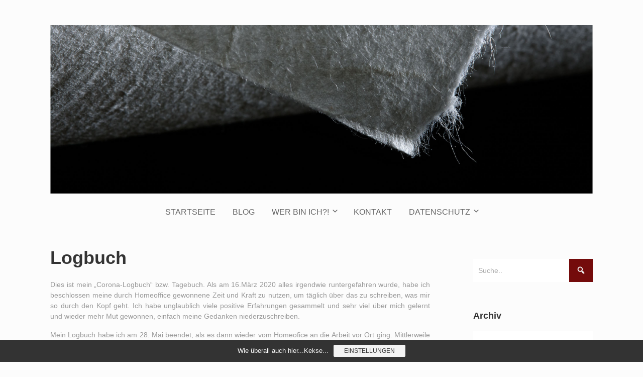

--- FILE ---
content_type: text/html; charset=UTF-8
request_url: https://alles-und-nichts.net/category/logbuch/
body_size: 39832
content:

<!DOCTYPE html>

<html xmlns="http://www.w3.org/1999/xhtml" lang="de">
	
        
    <head>
    	        
		    	<meta charset="UTF-8" />
		<meta name="viewport" content="width=device-width, height=device-height, initial-scale=1">
        <meta http-equiv="X-UA-Compatible" content="IE=edge">
		<link rel="profile" href="http://gmpg.org/xfn/11" />
            	
				<meta name='robots' content='index, follow, max-image-preview:large, max-snippet:-1, max-video-preview:-1' />

	<!-- This site is optimized with the Yoast SEO plugin v26.7 - https://yoast.com/wordpress/plugins/seo/ -->
	<title>Logbuch Archive - Journey...alles und nichts</title>
	<link rel="canonical" href="https://alles-und-nichts.net/category/logbuch/" />
	<link rel="next" href="https://alles-und-nichts.net/category/logbuch/page/2/" />
	<script type="application/ld+json" class="yoast-schema-graph">{"@context":"https://schema.org","@graph":[{"@type":"CollectionPage","@id":"https://alles-und-nichts.net/category/logbuch/","url":"https://alles-und-nichts.net/category/logbuch/","name":"Logbuch Archive - Journey...alles und nichts","isPartOf":{"@id":"https://alles-und-nichts.net/#website"},"breadcrumb":{"@id":"https://alles-und-nichts.net/category/logbuch/#breadcrumb"},"inLanguage":"de"},{"@type":"BreadcrumbList","@id":"https://alles-und-nichts.net/category/logbuch/#breadcrumb","itemListElement":[{"@type":"ListItem","position":1,"name":"Startseite","item":"https://alles-und-nichts.net/"},{"@type":"ListItem","position":2,"name":"Logbuch"}]},{"@type":"WebSite","@id":"https://alles-und-nichts.net/#website","url":"https://alles-und-nichts.net/","name":"Journey...alles und nichts","description":"alles und nichts","publisher":{"@id":"https://alles-und-nichts.net/#/schema/person/2875b54d760e679aeafe853eb8bdad46"},"potentialAction":[{"@type":"SearchAction","target":{"@type":"EntryPoint","urlTemplate":"https://alles-und-nichts.net/?s={search_term_string}"},"query-input":{"@type":"PropertyValueSpecification","valueRequired":true,"valueName":"search_term_string"}}],"inLanguage":"de"},{"@type":["Person","Organization"],"@id":"https://alles-und-nichts.net/#/schema/person/2875b54d760e679aeafe853eb8bdad46","name":"Journey","image":{"@type":"ImageObject","inLanguage":"de","@id":"https://alles-und-nichts.net/#/schema/person/image/","url":"https://alles-und-nichts.net/wp-content/uploads/2022/04/Paper_structure-0489-srgb-neu.jpg","contentUrl":"https://alles-und-nichts.net/wp-content/uploads/2022/04/Paper_structure-0489-srgb-neu.jpg","width":2480,"height":1772,"caption":"Journey"},"logo":{"@id":"https://alles-und-nichts.net/#/schema/person/image/"},"sameAs":["https://alles-und-nichts.net","https://www.facebook.com/journey.alles.und.nichts"]}]}</script>
	<!-- / Yoast SEO plugin. -->


<link rel='dns-prefetch' href='//www.googletagmanager.com' />
<link rel='dns-prefetch' href='//use.fontawesome.com' />
<link rel='dns-prefetch' href='//fonts.googleapis.com' />
<link rel="alternate" type="application/rss+xml" title="Journey...alles und nichts &raquo; Feed" href="https://alles-und-nichts.net/feed/" />
<link rel="alternate" type="application/rss+xml" title="Journey...alles und nichts &raquo; Kommentar-Feed" href="https://alles-und-nichts.net/comments/feed/" />
<link rel="alternate" type="application/rss+xml" title="Journey...alles und nichts &raquo; Logbuch Kategorie-Feed" href="https://alles-und-nichts.net/category/logbuch/feed/" />
<style id='wp-img-auto-sizes-contain-inline-css' type='text/css'>
img:is([sizes=auto i],[sizes^="auto," i]){contain-intrinsic-size:3000px 1500px}
/*# sourceURL=wp-img-auto-sizes-contain-inline-css */
</style>
<style id='wp-emoji-styles-inline-css' type='text/css'>

	img.wp-smiley, img.emoji {
		display: inline !important;
		border: none !important;
		box-shadow: none !important;
		height: 1em !important;
		width: 1em !important;
		margin: 0 0.07em !important;
		vertical-align: -0.1em !important;
		background: none !important;
		padding: 0 !important;
	}
/*# sourceURL=wp-emoji-styles-inline-css */
</style>
<style id='wp-block-library-inline-css' type='text/css'>
:root{--wp-block-synced-color:#7a00df;--wp-block-synced-color--rgb:122,0,223;--wp-bound-block-color:var(--wp-block-synced-color);--wp-editor-canvas-background:#ddd;--wp-admin-theme-color:#007cba;--wp-admin-theme-color--rgb:0,124,186;--wp-admin-theme-color-darker-10:#006ba1;--wp-admin-theme-color-darker-10--rgb:0,107,160.5;--wp-admin-theme-color-darker-20:#005a87;--wp-admin-theme-color-darker-20--rgb:0,90,135;--wp-admin-border-width-focus:2px}@media (min-resolution:192dpi){:root{--wp-admin-border-width-focus:1.5px}}.wp-element-button{cursor:pointer}:root .has-very-light-gray-background-color{background-color:#eee}:root .has-very-dark-gray-background-color{background-color:#313131}:root .has-very-light-gray-color{color:#eee}:root .has-very-dark-gray-color{color:#313131}:root .has-vivid-green-cyan-to-vivid-cyan-blue-gradient-background{background:linear-gradient(135deg,#00d084,#0693e3)}:root .has-purple-crush-gradient-background{background:linear-gradient(135deg,#34e2e4,#4721fb 50%,#ab1dfe)}:root .has-hazy-dawn-gradient-background{background:linear-gradient(135deg,#faaca8,#dad0ec)}:root .has-subdued-olive-gradient-background{background:linear-gradient(135deg,#fafae1,#67a671)}:root .has-atomic-cream-gradient-background{background:linear-gradient(135deg,#fdd79a,#004a59)}:root .has-nightshade-gradient-background{background:linear-gradient(135deg,#330968,#31cdcf)}:root .has-midnight-gradient-background{background:linear-gradient(135deg,#020381,#2874fc)}:root{--wp--preset--font-size--normal:16px;--wp--preset--font-size--huge:42px}.has-regular-font-size{font-size:1em}.has-larger-font-size{font-size:2.625em}.has-normal-font-size{font-size:var(--wp--preset--font-size--normal)}.has-huge-font-size{font-size:var(--wp--preset--font-size--huge)}.has-text-align-center{text-align:center}.has-text-align-left{text-align:left}.has-text-align-right{text-align:right}.has-fit-text{white-space:nowrap!important}#end-resizable-editor-section{display:none}.aligncenter{clear:both}.items-justified-left{justify-content:flex-start}.items-justified-center{justify-content:center}.items-justified-right{justify-content:flex-end}.items-justified-space-between{justify-content:space-between}.screen-reader-text{border:0;clip-path:inset(50%);height:1px;margin:-1px;overflow:hidden;padding:0;position:absolute;width:1px;word-wrap:normal!important}.screen-reader-text:focus{background-color:#ddd;clip-path:none;color:#444;display:block;font-size:1em;height:auto;left:5px;line-height:normal;padding:15px 23px 14px;text-decoration:none;top:5px;width:auto;z-index:100000}html :where(.has-border-color){border-style:solid}html :where([style*=border-top-color]){border-top-style:solid}html :where([style*=border-right-color]){border-right-style:solid}html :where([style*=border-bottom-color]){border-bottom-style:solid}html :where([style*=border-left-color]){border-left-style:solid}html :where([style*=border-width]){border-style:solid}html :where([style*=border-top-width]){border-top-style:solid}html :where([style*=border-right-width]){border-right-style:solid}html :where([style*=border-bottom-width]){border-bottom-style:solid}html :where([style*=border-left-width]){border-left-style:solid}html :where(img[class*=wp-image-]){height:auto;max-width:100%}:where(figure){margin:0 0 1em}html :where(.is-position-sticky){--wp-admin--admin-bar--position-offset:var(--wp-admin--admin-bar--height,0px)}@media screen and (max-width:600px){html :where(.is-position-sticky){--wp-admin--admin-bar--position-offset:0px}}

/*# sourceURL=wp-block-library-inline-css */
</style><style id='global-styles-inline-css' type='text/css'>
:root{--wp--preset--aspect-ratio--square: 1;--wp--preset--aspect-ratio--4-3: 4/3;--wp--preset--aspect-ratio--3-4: 3/4;--wp--preset--aspect-ratio--3-2: 3/2;--wp--preset--aspect-ratio--2-3: 2/3;--wp--preset--aspect-ratio--16-9: 16/9;--wp--preset--aspect-ratio--9-16: 9/16;--wp--preset--color--black: #000000;--wp--preset--color--cyan-bluish-gray: #abb8c3;--wp--preset--color--white: #ffffff;--wp--preset--color--pale-pink: #f78da7;--wp--preset--color--vivid-red: #cf2e2e;--wp--preset--color--luminous-vivid-orange: #ff6900;--wp--preset--color--luminous-vivid-amber: #fcb900;--wp--preset--color--light-green-cyan: #7bdcb5;--wp--preset--color--vivid-green-cyan: #00d084;--wp--preset--color--pale-cyan-blue: #8ed1fc;--wp--preset--color--vivid-cyan-blue: #0693e3;--wp--preset--color--vivid-purple: #9b51e0;--wp--preset--gradient--vivid-cyan-blue-to-vivid-purple: linear-gradient(135deg,rgb(6,147,227) 0%,rgb(155,81,224) 100%);--wp--preset--gradient--light-green-cyan-to-vivid-green-cyan: linear-gradient(135deg,rgb(122,220,180) 0%,rgb(0,208,130) 100%);--wp--preset--gradient--luminous-vivid-amber-to-luminous-vivid-orange: linear-gradient(135deg,rgb(252,185,0) 0%,rgb(255,105,0) 100%);--wp--preset--gradient--luminous-vivid-orange-to-vivid-red: linear-gradient(135deg,rgb(255,105,0) 0%,rgb(207,46,46) 100%);--wp--preset--gradient--very-light-gray-to-cyan-bluish-gray: linear-gradient(135deg,rgb(238,238,238) 0%,rgb(169,184,195) 100%);--wp--preset--gradient--cool-to-warm-spectrum: linear-gradient(135deg,rgb(74,234,220) 0%,rgb(151,120,209) 20%,rgb(207,42,186) 40%,rgb(238,44,130) 60%,rgb(251,105,98) 80%,rgb(254,248,76) 100%);--wp--preset--gradient--blush-light-purple: linear-gradient(135deg,rgb(255,206,236) 0%,rgb(152,150,240) 100%);--wp--preset--gradient--blush-bordeaux: linear-gradient(135deg,rgb(254,205,165) 0%,rgb(254,45,45) 50%,rgb(107,0,62) 100%);--wp--preset--gradient--luminous-dusk: linear-gradient(135deg,rgb(255,203,112) 0%,rgb(199,81,192) 50%,rgb(65,88,208) 100%);--wp--preset--gradient--pale-ocean: linear-gradient(135deg,rgb(255,245,203) 0%,rgb(182,227,212) 50%,rgb(51,167,181) 100%);--wp--preset--gradient--electric-grass: linear-gradient(135deg,rgb(202,248,128) 0%,rgb(113,206,126) 100%);--wp--preset--gradient--midnight: linear-gradient(135deg,rgb(2,3,129) 0%,rgb(40,116,252) 100%);--wp--preset--font-size--small: 13px;--wp--preset--font-size--medium: 20px;--wp--preset--font-size--large: 36px;--wp--preset--font-size--x-large: 42px;--wp--preset--spacing--20: 0.44rem;--wp--preset--spacing--30: 0.67rem;--wp--preset--spacing--40: 1rem;--wp--preset--spacing--50: 1.5rem;--wp--preset--spacing--60: 2.25rem;--wp--preset--spacing--70: 3.38rem;--wp--preset--spacing--80: 5.06rem;--wp--preset--shadow--natural: 6px 6px 9px rgba(0, 0, 0, 0.2);--wp--preset--shadow--deep: 12px 12px 50px rgba(0, 0, 0, 0.4);--wp--preset--shadow--sharp: 6px 6px 0px rgba(0, 0, 0, 0.2);--wp--preset--shadow--outlined: 6px 6px 0px -3px rgb(255, 255, 255), 6px 6px rgb(0, 0, 0);--wp--preset--shadow--crisp: 6px 6px 0px rgb(0, 0, 0);}:where(.is-layout-flex){gap: 0.5em;}:where(.is-layout-grid){gap: 0.5em;}body .is-layout-flex{display: flex;}.is-layout-flex{flex-wrap: wrap;align-items: center;}.is-layout-flex > :is(*, div){margin: 0;}body .is-layout-grid{display: grid;}.is-layout-grid > :is(*, div){margin: 0;}:where(.wp-block-columns.is-layout-flex){gap: 2em;}:where(.wp-block-columns.is-layout-grid){gap: 2em;}:where(.wp-block-post-template.is-layout-flex){gap: 1.25em;}:where(.wp-block-post-template.is-layout-grid){gap: 1.25em;}.has-black-color{color: var(--wp--preset--color--black) !important;}.has-cyan-bluish-gray-color{color: var(--wp--preset--color--cyan-bluish-gray) !important;}.has-white-color{color: var(--wp--preset--color--white) !important;}.has-pale-pink-color{color: var(--wp--preset--color--pale-pink) !important;}.has-vivid-red-color{color: var(--wp--preset--color--vivid-red) !important;}.has-luminous-vivid-orange-color{color: var(--wp--preset--color--luminous-vivid-orange) !important;}.has-luminous-vivid-amber-color{color: var(--wp--preset--color--luminous-vivid-amber) !important;}.has-light-green-cyan-color{color: var(--wp--preset--color--light-green-cyan) !important;}.has-vivid-green-cyan-color{color: var(--wp--preset--color--vivid-green-cyan) !important;}.has-pale-cyan-blue-color{color: var(--wp--preset--color--pale-cyan-blue) !important;}.has-vivid-cyan-blue-color{color: var(--wp--preset--color--vivid-cyan-blue) !important;}.has-vivid-purple-color{color: var(--wp--preset--color--vivid-purple) !important;}.has-black-background-color{background-color: var(--wp--preset--color--black) !important;}.has-cyan-bluish-gray-background-color{background-color: var(--wp--preset--color--cyan-bluish-gray) !important;}.has-white-background-color{background-color: var(--wp--preset--color--white) !important;}.has-pale-pink-background-color{background-color: var(--wp--preset--color--pale-pink) !important;}.has-vivid-red-background-color{background-color: var(--wp--preset--color--vivid-red) !important;}.has-luminous-vivid-orange-background-color{background-color: var(--wp--preset--color--luminous-vivid-orange) !important;}.has-luminous-vivid-amber-background-color{background-color: var(--wp--preset--color--luminous-vivid-amber) !important;}.has-light-green-cyan-background-color{background-color: var(--wp--preset--color--light-green-cyan) !important;}.has-vivid-green-cyan-background-color{background-color: var(--wp--preset--color--vivid-green-cyan) !important;}.has-pale-cyan-blue-background-color{background-color: var(--wp--preset--color--pale-cyan-blue) !important;}.has-vivid-cyan-blue-background-color{background-color: var(--wp--preset--color--vivid-cyan-blue) !important;}.has-vivid-purple-background-color{background-color: var(--wp--preset--color--vivid-purple) !important;}.has-black-border-color{border-color: var(--wp--preset--color--black) !important;}.has-cyan-bluish-gray-border-color{border-color: var(--wp--preset--color--cyan-bluish-gray) !important;}.has-white-border-color{border-color: var(--wp--preset--color--white) !important;}.has-pale-pink-border-color{border-color: var(--wp--preset--color--pale-pink) !important;}.has-vivid-red-border-color{border-color: var(--wp--preset--color--vivid-red) !important;}.has-luminous-vivid-orange-border-color{border-color: var(--wp--preset--color--luminous-vivid-orange) !important;}.has-luminous-vivid-amber-border-color{border-color: var(--wp--preset--color--luminous-vivid-amber) !important;}.has-light-green-cyan-border-color{border-color: var(--wp--preset--color--light-green-cyan) !important;}.has-vivid-green-cyan-border-color{border-color: var(--wp--preset--color--vivid-green-cyan) !important;}.has-pale-cyan-blue-border-color{border-color: var(--wp--preset--color--pale-cyan-blue) !important;}.has-vivid-cyan-blue-border-color{border-color: var(--wp--preset--color--vivid-cyan-blue) !important;}.has-vivid-purple-border-color{border-color: var(--wp--preset--color--vivid-purple) !important;}.has-vivid-cyan-blue-to-vivid-purple-gradient-background{background: var(--wp--preset--gradient--vivid-cyan-blue-to-vivid-purple) !important;}.has-light-green-cyan-to-vivid-green-cyan-gradient-background{background: var(--wp--preset--gradient--light-green-cyan-to-vivid-green-cyan) !important;}.has-luminous-vivid-amber-to-luminous-vivid-orange-gradient-background{background: var(--wp--preset--gradient--luminous-vivid-amber-to-luminous-vivid-orange) !important;}.has-luminous-vivid-orange-to-vivid-red-gradient-background{background: var(--wp--preset--gradient--luminous-vivid-orange-to-vivid-red) !important;}.has-very-light-gray-to-cyan-bluish-gray-gradient-background{background: var(--wp--preset--gradient--very-light-gray-to-cyan-bluish-gray) !important;}.has-cool-to-warm-spectrum-gradient-background{background: var(--wp--preset--gradient--cool-to-warm-spectrum) !important;}.has-blush-light-purple-gradient-background{background: var(--wp--preset--gradient--blush-light-purple) !important;}.has-blush-bordeaux-gradient-background{background: var(--wp--preset--gradient--blush-bordeaux) !important;}.has-luminous-dusk-gradient-background{background: var(--wp--preset--gradient--luminous-dusk) !important;}.has-pale-ocean-gradient-background{background: var(--wp--preset--gradient--pale-ocean) !important;}.has-electric-grass-gradient-background{background: var(--wp--preset--gradient--electric-grass) !important;}.has-midnight-gradient-background{background: var(--wp--preset--gradient--midnight) !important;}.has-small-font-size{font-size: var(--wp--preset--font-size--small) !important;}.has-medium-font-size{font-size: var(--wp--preset--font-size--medium) !important;}.has-large-font-size{font-size: var(--wp--preset--font-size--large) !important;}.has-x-large-font-size{font-size: var(--wp--preset--font-size--x-large) !important;}
/*# sourceURL=global-styles-inline-css */
</style>

<style id='classic-theme-styles-inline-css' type='text/css'>
/*! This file is auto-generated */
.wp-block-button__link{color:#fff;background-color:#32373c;border-radius:9999px;box-shadow:none;text-decoration:none;padding:calc(.667em + 2px) calc(1.333em + 2px);font-size:1.125em}.wp-block-file__button{background:#32373c;color:#fff;text-decoration:none}
/*# sourceURL=/wp-includes/css/classic-themes.min.css */
</style>
<link rel='stylesheet' id='contact-form-7-css' href='https://alles-und-nichts.net/wp-content/plugins/contact-form-7/includes/css/styles.css?ver=6.1.4' type='text/css' media='all' />
<link rel='stylesheet' id='dashicons-css' href='https://alles-und-nichts.net/wp-includes/css/dashicons.min.css?ver=6.9' type='text/css' media='all' />
<link rel='stylesheet' id='bento-theme-styles-css' href='https://alles-und-nichts.net/wp-content/themes/bento/style.css' type='text/css' media='all' />
<style id='bento-theme-styles-inline-css' type='text/css'>

		.logo {
			padding: 30px 0;
			padding: 3rem 0;
		}
	
		@media screen and (min-width: 64em) {
			.bnt-container {
				max-width: 1080px;
				max-width: 108rem;
			}
		}
		@media screen and (min-width: 74.25em) {
			.bnt-container {
				padding: 0;
			}
		}
		@media screen and (min-width: 120em) {
			.bnt-container {
				max-width: 1440px;
				max-width: 144rem;
			}
		}
	
		body {
			font-family: Trebuchet MS, Arial, sans-serif;
			font-size: 14px;
			font-size: 1.4em;
		}
		.site-content h1, 
		.site-content h2, 
		.site-content h3, 
		.site-content h4, 
		.site-content h5, 
		.site-content h6,
		.post-header-title h1 {
			font-family: Trebuchet MS, Arial, sans-serif;
		}
		#nav-primary {
			font-family: Trebuchet MS, Arial, sans-serif;
		}
		.primary-menu > li > a,
		.primary-menu > li > a:after {
			font-size: 14px;
			font-size: 1.4rem;
		}
	
		.site-header,
		.header-default .site-header.fixed-header,
		.header-centered .site-header.fixed-header,
		.header-side .site-wrapper {
			background: #fcfcfc;
		}
		.primary-menu > li > .sub-menu {
			border-top-color: #fcfcfc;
		}
		.primary-menu > li > a,
		#nav-mobile li a,
		.mobile-menu-trigger,
		.mobile-menu-close,
		.ham-menu-close {
			color: #666666;
		}
		.primary-menu > li > a:hover,
		.primary-menu > li.current-menu-item > a,
		.primary-menu > li.current-menu-ancestor > a {
			color: #740b0b;
		}
		.primary-menu .sub-menu li,
		#nav-mobile {
			background-color: #f4f4f4;
		}
		.primary-menu .sub-menu li a:hover,
		.primary-menu .sub-menu .current-menu-item:not(.current-menu-ancestor) > a,
		#nav-mobile li a:hover,
		#nav-mobile .current-menu-item:not(.current-menu-ancestor) > a {
			background-color: #e8e8e8;
		}
		.primary-menu .sub-menu,
		.primary-menu .sub-menu li,
		#nav-mobile li a,
		#nav-mobile .primary-mobile-menu > li:first-child > a {
			border-color: #e8e8e8;
		}
		.primary-menu .sub-menu li a {
			color: #757575; 
		}
		.primary-menu .sub-menu li:hover > a {
			color: #740b0b; 
		}
		#nav-mobile {
			background-color: #f4f4f4;
		}
		#nav-mobile li a,
		.mobile-menu-trigger,
		.mobile-menu-close {
			color: #666666;
		}
		#nav-mobile li a:hover,
		#nav-mobile .current-menu-item:not(.current-menu-ancestor) > a {
			background-color: #e8e8e8;
		}
		#nav-mobile li a,
		#nav-mobile .primary-mobile-menu > li:first-child > a {
			border-color: #e8e8e8;	
		}
		#nav-mobile li a:hover,
		.mobile-menu-trigger-container:hover,
		.mobile-menu-close:hover {
			color: #740b0b;
		}
	
		.site-content {
			background-color: #fcfcfc;
		}
		.site-content h1, 
		.site-content h2, 
		.site-content h3, 
		.site-content h4, 
		.site-content h5, 
		.site-content h6 {
			color: #333333;
		}
		.products .product a h3,
		.masonry-item-box a h2 {
			color: inherit;	
		}
		.site-content {
			color: #333333;
		}
		.site-content a:not(.masonry-item-link) {
			color: #b64745;
		}
		.site-content a:not(.page-numbers) {
			color: #b64745;
		}
		.site-content a:not(.ajax-load-more) {
			color: #b64745;
		}
		.site-content a:not(.remove) {
			color: #b64745;
		}
		.site-content a:not(.button) {
			color: #b64745;
		}
		.page-links a .page-link-text:not(:hover) {
			color: #00B285;
		}
		label,
		.wp-caption-text,
		.post-date-blog,
		.entry-footer, 
		.archive-header .archive-description, 
		.comment-meta,
		.comment-notes,
		.project-types,
		.widget_archive li,
		.widget_categories li,
		.widget .post-date,
		.widget_calendar table caption,
		.widget_calendar table th,
		.widget_recent_comments .recentcomments,
		.product .price del,
		.widget del,
		.widget del .amount,
		.product_list_widget a.remove,
		.product_list_widget .quantity,
		.product-categories .count,
		.product_meta,
		.shop_table td.product-remove a,
		.woocommerce-checkout .payment_methods .wc_payment_method .payment_box {
			color: #999999;
		}
		hr,
		.entry-content table,
		.entry-content td,
		.entry-content th,
		.separator-line,
		.comment .comment .comment-nested,
		.comment-respond,
		.sidebar .widget_recent_entries ul li,
		.sidebar .widget_recent_comments ul li,
		.sidebar .widget_categories ul li,
		.sidebar .widget_archive ul li,
		.sidebar .widget_product_categories ul li,
		.woocommerce .site-footer .widget-woo .product_list_widget li,
		.woocommerce .site-footer .widget-woo .cart_list li:last-child,
		.woocommerce-tabs .tabs,
		.woocommerce-tabs .tabs li.active,
		.cart_item,
		.cart_totals .cart-subtotal,
		.cart_totals .order-total,
		.woocommerce-checkout-review-order table tfoot,
		.woocommerce-checkout-review-order table tfoot .order-total,
		.woocommerce-checkout-review-order table tfoot .shipping {
			border-color: #dddddd;	
		}
		input[type="text"], 
		input[type="password"], 
		input[type="email"], 
		input[type="number"], 
		input[type="tel"], 
		input[type="search"], 
		textarea, 
		select, 
		.select2-container {
			background-color: #ffffff;
			color: #333333;
		}
		::-webkit-input-placeholder { 
			color: #aaaaaa; 
		}
		::-moz-placeholder { 
			color: #aaaaaa; 
		}
		:-ms-input-placeholder { 
			color: #aaaaaa; 
		}
		input:-moz-placeholder { 
			color: #aaaaaa; 
		}
		.pagination a.page-numbers:hover,
		.woocommerce-pagination a.page-numbers:hover,
		.site-content a.ajax-load-more:hover,
		.page-links a .page-link-text:hover,
		.widget_price_filter .ui-slider .ui-slider-range, 
		.widget_price_filter .ui-slider .ui-slider-handle,
		input[type="submit"],
		.site-content .button,
		.widget_price_filter .ui-slider .ui-slider-range, 
		.widget_price_filter .ui-slider .ui-slider-handle {
			background-color: #740b0b;	
		}
		.pagination a.page-numbers:hover,
		.woocommerce-pagination a.page-numbers:hover,
		.site-content a.ajax-load-more:hover,
		.page-links a .page-link-text:hover {
			border-color: #740b0b;
		}
		.page-links a .page-link-text:not(:hover),
		.pagination a, 
		.woocommerce-pagination a,
		.site-content a.ajax-load-more {
			color: #740b0b;
		}
		input[type="submit"]:hover,
		.site-content .button:hover {
			background-color: #b64747;
		}
		input[type="submit"],
		.site-content .button,
		.site-content a.button,
		.pagination a.page-numbers:hover,
		.woocommerce-pagination a.page-numbers:hover,
		.site-content a.ajax-load-more:hover,
		.page-links a .page-link-text:hover {
			color: #ededed;	
		}
		input[type="submit"]:hover,
		.site-content .button:hover {
			color: #f4f4f4;
		}
		.shop_table .actions .button,
		.shipping-calculator-form .button,
		.checkout_coupon .button,
		.widget_shopping_cart .button:first-child,
		.price_slider_amount .button {
			background-color: #999999;
		}
		.shop_table .actions .button:hover,
		.shipping-calculator-form .button:hover,
		.checkout_coupon .button:hover,
		.widget_shopping_cart .button:first-child:hover,
		.price_slider_amount .button:hover {
			background-color: #777777;
		}
		.shop_table .actions .button,
		.shipping-calculator-form .button,
		.checkout_coupon .button,
		.widget_shopping_cart .button:first-child,
		.price_slider_amount .button {
			color: #ffffff;
		}
		.shop_table .actions .button:hover,
		.shipping-calculator-form .button:hover,
		.checkout_coupon .button:hover,
		.widget_shopping_cart .button:first-child:hover,
		.price_slider_amount .button:hover {
			color: #ffffff;
		}
	
		.sidebar-footer {
			background-color: #f4f4f4;
		}
		.site-footer {
			color: #666666;
		}
		.site-footer a {
			color: #aaaaaa;
		}
		.site-footer label, 
		.site-footer .post-date-blog, 
		.site-footer .entry-footer, 
		.site-footer .comment-meta, 
		.site-footer .comment-notes, 
		.site-footer .widget_archive li, 
		.site-footer .widget_categories li, 
		.site-footer .widget .post-date, 
		.site-footer .widget_calendar table caption, 
		.site-footer .widget_calendar table th, 
		.site-footer .widget_recent_comments .recentcomments {
			color: #aaaaaa;
		}
		.sidebar-footer .widget_recent_entries ul li, 
		.sidebar-footer .widget_recent_comments ul li, 
		.sidebar-footer .widget_categories ul li, 
		.sidebar-footer .widget_archive ul li {
			border-color: #999999;
		}
		.bottom-footer {
			background-color: #999999;
			color: #cccccc;
		}
		.bottom-footer a {
			color: #cccccc;
		}
	
		.home.blog .post-header-title h1 {
			color: #ffffff;
		}
		.home.blog .post-header-subtitle {
			color: #cccccc;
		}
	
/*# sourceURL=bento-theme-styles-inline-css */
</style>
<link rel='stylesheet' id='font-awesome-css' href='https://use.fontawesome.com/releases/v5.0.13/css/all.css' type='text/css' media='all' />
<link rel='stylesheet' id='google-fonts-css' href='https://fonts.googleapis.com/css?family=Trebuchet+MS%3A400%2C700%2C400italic%7CTrebuchet+MS%3A400%2C700%2C400italic%7CTrebuchet+MS%3A400%2C700&#038;subset=cyrillic%2Clatin%2Clatin-ext%2Cgreek-ext' type='text/css' media='all' />
<link rel='stylesheet' id='sp-dsgvo_twbs4_grid-css' href='https://alles-und-nichts.net/wp-content/plugins/shapepress-dsgvo/public/css/bootstrap-grid.min.css?ver=3.1.37' type='text/css' media='all' />
<link rel='stylesheet' id='sp-dsgvo-css' href='https://alles-und-nichts.net/wp-content/plugins/shapepress-dsgvo/public/css/sp-dsgvo-public.min.css?ver=3.1.37' type='text/css' media='all' />
<link rel='stylesheet' id='sp-dsgvo_popup-css' href='https://alles-und-nichts.net/wp-content/plugins/shapepress-dsgvo/public/css/sp-dsgvo-popup.min.css?ver=3.1.37' type='text/css' media='all' />
<link rel='stylesheet' id='simplebar-css' href='https://alles-und-nichts.net/wp-content/plugins/shapepress-dsgvo/public/css/simplebar.min.css?ver=6.9' type='text/css' media='all' />
<link rel='stylesheet' id='chld_thm_cfg_child-css' href='https://alles-und-nichts.net/wp-content/themes/bento-child/style.css?ver=1.8.1527762377' type='text/css' media='all' />
<link rel='stylesheet' id='decent-comments-css' href='https://alles-und-nichts.net/wp-content/plugins/decent-comments/css/decent-comments.css?ver=3.0.2' type='text/css' media='all' />
<script type="text/javascript" src="https://alles-und-nichts.net/wp-includes/js/dist/vendor/react.min.js?ver=18.3.1.1" id="react-js"></script>
<script type="text/javascript" src="https://alles-und-nichts.net/wp-includes/js/dist/vendor/react-jsx-runtime.min.js?ver=18.3.1" id="react-jsx-runtime-js"></script>
<script type="text/javascript" src="https://alles-und-nichts.net/wp-includes/js/dist/hooks.min.js?ver=dd5603f07f9220ed27f1" id="wp-hooks-js"></script>
<script type="text/javascript" src="https://alles-und-nichts.net/wp-includes/js/dist/i18n.min.js?ver=c26c3dc7bed366793375" id="wp-i18n-js"></script>
<script type="text/javascript" id="wp-i18n-js-after">
/* <![CDATA[ */
wp.i18n.setLocaleData( { 'text direction\u0004ltr': [ 'ltr' ] } );
//# sourceURL=wp-i18n-js-after
/* ]]> */
</script>
<script type="text/javascript" src="https://alles-und-nichts.net/wp-includes/js/dist/url.min.js?ver=9e178c9516d1222dc834" id="wp-url-js"></script>
<script type="text/javascript" id="wp-api-fetch-js-translations">
/* <![CDATA[ */
( function( domain, translations ) {
	var localeData = translations.locale_data[ domain ] || translations.locale_data.messages;
	localeData[""].domain = domain;
	wp.i18n.setLocaleData( localeData, domain );
} )( "default", {"translation-revision-date":"2026-01-15 01:08:34+0000","generator":"GlotPress\/4.0.3","domain":"messages","locale_data":{"messages":{"":{"domain":"messages","plural-forms":"nplurals=2; plural=n != 1;","lang":"de"},"Could not get a valid response from the server.":["Es konnte keine g\u00fcltige Antwort vom Server abgerufen werden."],"Unable to connect. Please check your Internet connection.":["Die Verbindung konnte nicht hergestellt werden. Bitte \u00fcberpr\u00fcfe deine Internetverbindung."],"Media upload failed. If this is a photo or a large image, please scale it down and try again.":["Das Hochladen der Mediendatei ist fehlgeschlagen. Wenn es sich um ein Foto oder ein gro\u00dfes Bild handelt, verkleinere es bitte und versuche es erneut."],"The response is not a valid JSON response.":["Die Antwort ist keine g\u00fcltige JSON-Antwort."]}},"comment":{"reference":"wp-includes\/js\/dist\/api-fetch.js"}} );
//# sourceURL=wp-api-fetch-js-translations
/* ]]> */
</script>
<script type="text/javascript" src="https://alles-und-nichts.net/wp-includes/js/dist/api-fetch.min.js?ver=3a4d9af2b423048b0dee" id="wp-api-fetch-js"></script>
<script type="text/javascript" id="wp-api-fetch-js-after">
/* <![CDATA[ */
wp.apiFetch.use( wp.apiFetch.createRootURLMiddleware( "https://alles-und-nichts.net/wp-json/" ) );
wp.apiFetch.nonceMiddleware = wp.apiFetch.createNonceMiddleware( "c73e5eef27" );
wp.apiFetch.use( wp.apiFetch.nonceMiddleware );
wp.apiFetch.use( wp.apiFetch.mediaUploadMiddleware );
wp.apiFetch.nonceEndpoint = "https://alles-und-nichts.net/wp-admin/admin-ajax.php?action=rest-nonce";
//# sourceURL=wp-api-fetch-js-after
/* ]]> */
</script>
<script type="text/javascript" src="https://alles-und-nichts.net/wp-includes/js/dist/vendor/react-dom.min.js?ver=18.3.1.1" id="react-dom-js"></script>
<script type="text/javascript" src="https://alles-und-nichts.net/wp-includes/js/dist/dom-ready.min.js?ver=f77871ff7694fffea381" id="wp-dom-ready-js"></script>
<script type="text/javascript" id="wp-a11y-js-translations">
/* <![CDATA[ */
( function( domain, translations ) {
	var localeData = translations.locale_data[ domain ] || translations.locale_data.messages;
	localeData[""].domain = domain;
	wp.i18n.setLocaleData( localeData, domain );
} )( "default", {"translation-revision-date":"2026-01-15 01:08:34+0000","generator":"GlotPress\/4.0.3","domain":"messages","locale_data":{"messages":{"":{"domain":"messages","plural-forms":"nplurals=2; plural=n != 1;","lang":"de"},"Notifications":["Benachrichtigungen"]}},"comment":{"reference":"wp-includes\/js\/dist\/a11y.js"}} );
//# sourceURL=wp-a11y-js-translations
/* ]]> */
</script>
<script type="text/javascript" src="https://alles-und-nichts.net/wp-includes/js/dist/a11y.min.js?ver=cb460b4676c94bd228ed" id="wp-a11y-js"></script>
<script type="text/javascript" src="https://alles-und-nichts.net/wp-includes/js/dist/blob.min.js?ver=9113eed771d446f4a556" id="wp-blob-js"></script>
<script type="text/javascript" src="https://alles-und-nichts.net/wp-includes/js/dist/block-serialization-default-parser.min.js?ver=14d44daebf663d05d330" id="wp-block-serialization-default-parser-js"></script>
<script type="text/javascript" src="https://alles-und-nichts.net/wp-includes/js/dist/autop.min.js?ver=9fb50649848277dd318d" id="wp-autop-js"></script>
<script type="text/javascript" src="https://alles-und-nichts.net/wp-includes/js/dist/deprecated.min.js?ver=e1f84915c5e8ae38964c" id="wp-deprecated-js"></script>
<script type="text/javascript" src="https://alles-und-nichts.net/wp-includes/js/dist/dom.min.js?ver=26edef3be6483da3de2e" id="wp-dom-js"></script>
<script type="text/javascript" src="https://alles-und-nichts.net/wp-includes/js/dist/escape-html.min.js?ver=6561a406d2d232a6fbd2" id="wp-escape-html-js"></script>
<script type="text/javascript" src="https://alles-und-nichts.net/wp-includes/js/dist/element.min.js?ver=6a582b0c827fa25df3dd" id="wp-element-js"></script>
<script type="text/javascript" src="https://alles-und-nichts.net/wp-includes/js/dist/is-shallow-equal.min.js?ver=e0f9f1d78d83f5196979" id="wp-is-shallow-equal-js"></script>
<script type="text/javascript" id="wp-keycodes-js-translations">
/* <![CDATA[ */
( function( domain, translations ) {
	var localeData = translations.locale_data[ domain ] || translations.locale_data.messages;
	localeData[""].domain = domain;
	wp.i18n.setLocaleData( localeData, domain );
} )( "default", {"translation-revision-date":"2026-01-15 01:08:34+0000","generator":"GlotPress\/4.0.3","domain":"messages","locale_data":{"messages":{"":{"domain":"messages","plural-forms":"nplurals=2; plural=n != 1;","lang":"de"},"Tilde":["Tilde"],"Backtick":["Backtick"],"Period":["Punkt"],"Comma":["Komma"]}},"comment":{"reference":"wp-includes\/js\/dist\/keycodes.js"}} );
//# sourceURL=wp-keycodes-js-translations
/* ]]> */
</script>
<script type="text/javascript" src="https://alles-und-nichts.net/wp-includes/js/dist/keycodes.min.js?ver=34c8fb5e7a594a1c8037" id="wp-keycodes-js"></script>
<script type="text/javascript" src="https://alles-und-nichts.net/wp-includes/js/dist/priority-queue.min.js?ver=2d59d091223ee9a33838" id="wp-priority-queue-js"></script>
<script type="text/javascript" src="https://alles-und-nichts.net/wp-includes/js/dist/compose.min.js?ver=7a9b375d8c19cf9d3d9b" id="wp-compose-js"></script>
<script type="text/javascript" src="https://alles-und-nichts.net/wp-includes/js/dist/private-apis.min.js?ver=4f465748bda624774139" id="wp-private-apis-js"></script>
<script type="text/javascript" src="https://alles-und-nichts.net/wp-includes/js/dist/redux-routine.min.js?ver=8bb92d45458b29590f53" id="wp-redux-routine-js"></script>
<script type="text/javascript" src="https://alles-und-nichts.net/wp-includes/js/dist/data.min.js?ver=f940198280891b0b6318" id="wp-data-js"></script>
<script type="text/javascript" id="wp-data-js-after">
/* <![CDATA[ */
( function() {
	var userId = 0;
	var storageKey = "WP_DATA_USER_" + userId;
	wp.data
		.use( wp.data.plugins.persistence, { storageKey: storageKey } );
} )();
//# sourceURL=wp-data-js-after
/* ]]> */
</script>
<script type="text/javascript" src="https://alles-und-nichts.net/wp-includes/js/dist/html-entities.min.js?ver=e8b78b18a162491d5e5f" id="wp-html-entities-js"></script>
<script type="text/javascript" id="wp-rich-text-js-translations">
/* <![CDATA[ */
( function( domain, translations ) {
	var localeData = translations.locale_data[ domain ] || translations.locale_data.messages;
	localeData[""].domain = domain;
	wp.i18n.setLocaleData( localeData, domain );
} )( "default", {"translation-revision-date":"2026-01-15 01:08:34+0000","generator":"GlotPress\/4.0.3","domain":"messages","locale_data":{"messages":{"":{"domain":"messages","plural-forms":"nplurals=2; plural=n != 1;","lang":"de"},"%s applied.":["%s wurde angewandt."],"%s removed.":["%s wurde entfernt."]}},"comment":{"reference":"wp-includes\/js\/dist\/rich-text.js"}} );
//# sourceURL=wp-rich-text-js-translations
/* ]]> */
</script>
<script type="text/javascript" src="https://alles-und-nichts.net/wp-includes/js/dist/rich-text.min.js?ver=5bdbb44f3039529e3645" id="wp-rich-text-js"></script>
<script type="text/javascript" src="https://alles-und-nichts.net/wp-includes/js/dist/shortcode.min.js?ver=0b3174183b858f2df320" id="wp-shortcode-js"></script>
<script type="text/javascript" src="https://alles-und-nichts.net/wp-includes/js/dist/warning.min.js?ver=d69bc18c456d01c11d5a" id="wp-warning-js"></script>
<script type="text/javascript" id="wp-blocks-js-translations">
/* <![CDATA[ */
( function( domain, translations ) {
	var localeData = translations.locale_data[ domain ] || translations.locale_data.messages;
	localeData[""].domain = domain;
	wp.i18n.setLocaleData( localeData, domain );
} )( "default", {"translation-revision-date":"2026-01-15 01:08:34+0000","generator":"GlotPress\/4.0.3","domain":"messages","locale_data":{"messages":{"":{"domain":"messages","plural-forms":"nplurals=2; plural=n != 1;","lang":"de"},"%1$s Block. Row %2$d":["Block %1$s. Zeile %2$d"],"Design":["Design"],"%s Block":["Block %s"],"%1$s Block. %2$s":["Block %1$s. %2$s"],"%1$s Block. Column %2$d":["Block %1$s. Spalte %2$d"],"%1$s Block. Column %2$d. %3$s":["Block %1$s. Spalte %2$d. %3$s"],"%1$s Block. Row %2$d. %3$s":["Block %1$s. Zeile %2$d. %3$s"],"Reusable blocks":["Wiederverwendbare Bl\u00f6cke"],"Embeds":["Einbettungen"],"Text":["Text"],"Widgets":["Widgets"],"Theme":["Theme"],"Media":["Medien"]}},"comment":{"reference":"wp-includes\/js\/dist\/blocks.js"}} );
//# sourceURL=wp-blocks-js-translations
/* ]]> */
</script>
<script type="text/javascript" src="https://alles-und-nichts.net/wp-includes/js/dist/blocks.min.js?ver=de131db49fa830bc97da" id="wp-blocks-js"></script>
<script type="text/javascript" src="https://alles-und-nichts.net/wp-includes/js/dist/vendor/moment.min.js?ver=2.30.1" id="moment-js"></script>
<script type="text/javascript" id="moment-js-after">
/* <![CDATA[ */
moment.updateLocale( 'de_DE', {"months":["Januar","Februar","M\u00e4rz","April","Mai","Juni","Juli","August","September","Oktober","November","Dezember"],"monthsShort":["Jan.","Feb.","M\u00e4rz","Apr.","Mai","Juni","Juli","Aug.","Sep.","Okt.","Nov.","Dez."],"weekdays":["Sonntag","Montag","Dienstag","Mittwoch","Donnerstag","Freitag","Samstag"],"weekdaysShort":["So.","Mo.","Di.","Mi.","Do.","Fr.","Sa."],"week":{"dow":1},"longDateFormat":{"LT":"G:i","LTS":null,"L":null,"LL":"j. F Y","LLL":"j. F Y, G:i","LLLL":null}} );
//# sourceURL=moment-js-after
/* ]]> */
</script>
<script type="text/javascript" src="https://alles-und-nichts.net/wp-includes/js/dist/date.min.js?ver=795a56839718d3ff7eae" id="wp-date-js"></script>
<script type="text/javascript" id="wp-date-js-after">
/* <![CDATA[ */
wp.date.setSettings( {"l10n":{"locale":"de_DE","months":["Januar","Februar","M\u00e4rz","April","Mai","Juni","Juli","August","September","Oktober","November","Dezember"],"monthsShort":["Jan.","Feb.","M\u00e4rz","Apr.","Mai","Juni","Juli","Aug.","Sep.","Okt.","Nov.","Dez."],"weekdays":["Sonntag","Montag","Dienstag","Mittwoch","Donnerstag","Freitag","Samstag"],"weekdaysShort":["So.","Mo.","Di.","Mi.","Do.","Fr.","Sa."],"meridiem":{"am":"a.m.","pm":"p.m.","AM":"a.m.","PM":"p.m."},"relative":{"future":"%s ab jetzt","past":"vor %s","s":"eine Sekunde","ss":"%d\u00a0Sekunden","m":"eine Minute","mm":"%d\u00a0Minuten","h":"eine Stunde","hh":"%d\u00a0Stunden","d":"ein Tag","dd":"%d\u00a0Tagen","M":"ein Monat","MM":"%d\u00a0Monaten","y":"ein Jahr","yy":"%d\u00a0Jahren"},"startOfWeek":1},"formats":{"time":"G:i","date":"j. F Y","datetime":"j. F Y, G:i","datetimeAbbreviated":"j. M Y, G:i"},"timezone":{"offset":1,"offsetFormatted":"1","string":"Europe/Berlin","abbr":"CET"}} );
//# sourceURL=wp-date-js-after
/* ]]> */
</script>
<script type="text/javascript" src="https://alles-und-nichts.net/wp-includes/js/dist/primitives.min.js?ver=0b5dcc337aa7cbf75570" id="wp-primitives-js"></script>
<script type="text/javascript" id="wp-components-js-translations">
/* <![CDATA[ */
( function( domain, translations ) {
	var localeData = translations.locale_data[ domain ] || translations.locale_data.messages;
	localeData[""].domain = domain;
	wp.i18n.setLocaleData( localeData, domain );
} )( "default", {"translation-revision-date":"2026-01-15 01:08:34+0000","generator":"GlotPress\/4.0.3","domain":"messages","locale_data":{"messages":{"":{"domain":"messages","plural-forms":"nplurals=2; plural=n != 1;","lang":"de"},"December":["Dezember"],"November":["November"],"October":["Oktober"],"September":["September"],"August":["August"],"July":["Juli"],"June":["Juni"],"May":["Mai"],"April":["April"],"March":["M\u00e4rz"],"February":["Februar"],"January":["Januar"],"Optional":["Optional"],"%s, selected":["%s, ausgew\u00e4hlt"],"Go to the Previous Month":["Zum vorherigen Monat"],"Go to the Next Month":["Zum n\u00e4chsten Monat"],"Today, %s":["Heute, %s"],"Date range calendar":["Kalender mit Datumsbereich"],"Date calendar":["Terminkalender"],"input control\u0004Show %s":["%s anzeigen"],"Border color picker. The currently selected color has a value of \"%s\".":["Farbw\u00e4hler f\u00fcr R\u00e4nder. Die aktuell ausgew\u00e4hlte Farbe hat den Wert \u201e%s\u201c."],"Border color picker. The currently selected color is called \"%1$s\" and has a value of \"%2$s\".":["Farbw\u00e4hler f\u00fcr R\u00e4nder. Die aktuell ausgew\u00e4hlte Farbe hei\u00dft \u201e%1$s\u201c und hat den Wert \u201e%2$s\u201c."],"Border color and style picker. The currently selected color has a value of \"%s\".":["Farb- und Stilw\u00e4hler f\u00fcr R\u00e4nder. Die aktuell ausgew\u00e4hlte Farbe hat den Wert \u201e%s\u201c."],"Border color and style picker. The currently selected color has a value of \"%1$s\". The currently selected style is \"%2$s\".":["Farb- und Stilw\u00e4hler f\u00fcr R\u00e4nder. Die aktuell ausgew\u00e4hlte Farbe hat den Wert \u201e%1$s\u201c. Der aktuell ausgew\u00e4hlte Stil ist \u201e%2$s\u201c."],"Border color and style picker. The currently selected color is called \"%1$s\" and has a value of \"%2$s\".":["Farb- und Stilw\u00e4hler f\u00fcr R\u00e4nder. Die aktuell ausgew\u00e4hlte Farbe hei\u00dft \u201e%1$s\u201c und hat den Wert \u201e%2$s\u201c."],"Border color and style picker. The currently selected color is called \"%1$s\" and has a value of \"%2$s\". The currently selected style is \"%3$s\".":["Farb- und Stilw\u00e4hler f\u00fcr R\u00e4nder. Die aktuell ausgew\u00e4hlte Farbe hei\u00dft \u201e%1$s\u201c und hat den Wert \u201e%2$s\u201c. Der aktuell ausgew\u00e4hlte Stil ist \u201e%3$s\u201c."],"%d item selected":["%d Element ausgew\u00e4hlt","%d Elemente ausgew\u00e4hlt"],"Select AM or PM":["a.m. oder p.m. ausw\u00e4hlen"],"Select an item":["W\u00e4hle ein Element aus"],"No items found":["Es wurden keine Elemente gefunden"],"Remove color: %s":["Farbe entfernen: %s"],"authors\u0004All":["Alle"],"categories\u0004All":["Alle"],"Edit: %s":["Bearbeiten: %s"],"Left and right sides":["Linke und rechte Seiten"],"Top and bottom sides":["Obere und untere Seiten"],"Right side":["Rechte Seite"],"Left side":["Linke Seite"],"Bottom side":["Untere Seite"],"Top side":["Obere Seite"],"Large viewport largest dimension (lvmax)":["Gr\u00f6\u00dfte Abmessung des gro\u00dfen Viewports (lvmax)"],"Small viewport largest dimension (svmax)":["Gr\u00f6\u00dfte Abmessung des kleinen Viewports (svmax)"],"Dynamic viewport largest dimension (dvmax)":["Gr\u00f6\u00dfte Abmessung des dynamischen Viewports (dvmax)"],"Dynamic viewport smallest dimension (dvmin)":["Kleinste Abmessung des dynamischen Viewports (dvmin)"],"Dynamic viewport width or height (dvb)":["Dynamische Viewport-Breite oder -H\u00f6he (dvb)"],"Dynamic viewport width or height (dvi)":["Dynamische Viewport-Breite oder -H\u00f6he (dvi)"],"Dynamic viewport height (dvh)":["Dynamische Viewport-H\u00f6he (dvh)"],"Dynamic viewport width (dvw)":["Dynamische Viewport-Breite (dvw)"],"Large viewport smallest dimension (lvmin)":["Kleinste Abmessung des gro\u00dfen Viewports (lvmin)"],"Large viewport width or height (lvb)":["Gro\u00dfe Viewport-Breite oder -H\u00f6he (lvb)"],"Large viewport width or height (lvi)":["Gro\u00dfe Viewport-Breite oder -H\u00f6he (lvi)"],"Large viewport height (lvh)":["Gro\u00dfe Viewport-H\u00f6he (lvh)"],"Large viewport width (lvw)":["Gro\u00dfe Viewport-Breite (lvw)"],"Small viewport smallest dimension (svmin)":["Kleinste Abmessung des kleinen Viewports (svmin)"],"Small viewport width or height (svb)":["Kleine Viewport-Breite oder -H\u00f6he (svb)"],"Viewport smallest size in the block direction (svb)":["Kleinste Viewport-Gr\u00f6\u00dfe in der Block-Richtung (svb)"],"Small viewport width or height (svi)":["Kleine Viewport-Breite oder -H\u00f6he (svi)"],"Viewport smallest size in the inline direction (svi)":["Kleinste Viewport-Gr\u00f6\u00dfe in der Inline-Richtung (svi)"],"Small viewport height (svh)":["Kleine Viewport-H\u00f6he (svh)"],"Small viewport width (svw)":["Kleine Viewport-Breite (svw)"],"No color selected":["Es wurde keine Farbe ausgew\u00e4hlt"],"Required":["Erforderlich"],"Notice":["Hinweis"],"Error notice":["Fehlermeldung"],"Information notice":["Hinweis zur Information"],"Warning notice":["Warnhinweis"],"Focal point top position":["Fokuspunkt-Position oben"],"Focal point left position":["Fokuspunkt-Position links"],"Scrollable section":["Scrollbarer Abschnitt"],"Initial %d result loaded. Type to filter all available results. Use up and down arrow keys to navigate.":["Anfangs wird %d Ergebnis geladen. Tippe, um alle verf\u00fcgbaren Ergebnisse zu filtern. Verwende die Pfeiltasten nach oben und unten, um zu navigieren.","Anfangs werden %d Ergebnisse geladen. Tippe, um alle verf\u00fcgbaren Ergebnisse zu filtern. Verwende die Pfeiltasten nach oben und unten, um zu navigieren."],"Extra Extra Large":["Extrem gro\u00df"],"Show details":["Details anzeigen"],"Decrement":["Verringern"],"Increment":["Erh\u00f6hen"],"All options reset":["Alle Optionen wurden zur\u00fcckgesetzt"],"All options are currently hidden":["Alle Optionen sind derzeit ausgeblendet"],"%s is now visible":["%s ist jetzt sichtbar"],"%s hidden and reset to default":["%s ausblenden und auf Standard zur\u00fccksetzen"],"%s reset to default":["%s auf Standard zur\u00fccksetzen"],"XXL":["XXL"],"XL":["XL"],"L":["L"],"M":["M"],"S":["S"],"Unset":["Nicht festgelegt"],"%1$s. Selected":["%1$s wurde ausgew\u00e4hlt"],"%1$s. Selected. There is %2$d event":["%1$s wurde ausgew\u00e4hlt. Es gibt %2$d Ereignis","%1$s wurde ausgew\u00e4hlt. Es gibt %2$d Ereignisse"],"View next month":["N\u00e4chsten Monat anzeigen"],"View previous month":["Vorherigen Monat anzeigen"],"Border color and style picker":["Farb- und Stilw\u00e4hler f\u00fcr R\u00e4nder"],"Loading \u2026":["Wird geladen\u00a0\u2026"],"All sides":["Alle Seiten"],"Bottom border":["Rand unten"],"Right border":["Rand rechts"],"Left border":["Rand links"],"Top border":["Rand oben"],"Border color picker.":["Farbw\u00e4hler f\u00fcr R\u00e4nder."],"Border color and style picker.":["Farb- und Stilw\u00e4hler f\u00fcr R\u00e4nder."],"Custom color picker. The currently selected color is called \"%1$s\" and has a value of \"%2$s\".":["Individueller Farbw\u00e4hler. Die aktuell ausgew\u00e4hlte Farbe hei\u00dft \u201e%1$s\u201c und hat den Wert \u201e%2$s\u201c."],"Link sides":["Seiten verlinken"],"Unlink sides":["Links zu den Seiten entfernen"],"Reset all":["Alle zur\u00fccksetzen"],"Button label to reveal tool panel options\u0004%s options":["%s-Optionen"],"Hide and reset %s":["%s ausblenden und zur\u00fccksetzen"],"Reset %s":["%s zur\u00fccksetzen"],"Search %s":["%s suchen"],"Set custom size":["Individuelle Gr\u00f6\u00dfe festlegen"],"Use size preset":["Voreingestellte Gr\u00f6\u00dfe verwenden"],"Currently selected font size: %s":["Aktuell ausgew\u00e4hlte Schriftgr\u00f6\u00dfe: %s"],"Highlights":["Hervorhebungen"],"Size of a UI element\u0004Extra Large":["Extra gro\u00df"],"Size of a UI element\u0004Large":["Gro\u00df"],"Size of a UI element\u0004Medium":["Mittel"],"Size of a UI element\u0004Small":["Klein"],"Size of a UI element\u0004None":["Keine"],"Currently selected: %s":["Aktuell ausgew\u00e4hlt: %s"],"Reset colors":["Farben zur\u00fccksetzen"],"Reset gradient":["Verlauf zur\u00fccksetzen"],"Remove all colors":["Alle Farben entfernen"],"Remove all gradients":["Alle Verl\u00e4ufe entfernen"],"Color options":["Farb-Optionen"],"Gradient options":["Verlauf-Optionen"],"Add color":["Farbe hinzuf\u00fcgen"],"Add gradient":["Verlauf hinzuf\u00fcgen"],"Gradient name":["Name des Verlaufs"],"Color %d":["Farbe %d"],"Color format":["Farbformat"],"Hex color":["Hex-Farbe"],"%1$s (%2$d of %3$d)":["%1$s (%2$d von %3$d)"],"Invalid item":["Ung\u00fcltiges Element"],"Shadows":["Schatten"],"Duotone: %s":["Duoton: %s"],"Duotone code: %s":["Duoton-Code: %s"],"%1$s. There is %2$d event":["%1$s. Es gibt %2$d Ereignis","%1$s. Es gibt %2$d Ereignisse"],"Relative to root font size (rem)\u0004rems":["rem"],"Relative to parent font size (em)\u0004ems":["em"],"Points (pt)":["Punkte (pt)"],"Picas (pc)":["Picas (pc)"],"Inches (in)":["Inches (in)"],"Millimeters (mm)":["Millimeter (mm)"],"Centimeters (cm)":["Zentimeter (cm)"],"x-height of the font (ex)":["x-H\u00f6he der Schrift (ex)"],"Width of the zero (0) character (ch)":["Breite des Zeichens (ch) Null (0)"],"Viewport largest dimension (vmax)":["Gr\u00f6\u00dfte Viewport-Abmessung (vmax)"],"Viewport smallest dimension (vmin)":["Kleinste Viewport-Abmessung (vmin)"],"Percent (%)":["Prozent (%)"],"Border width":["Randbreite"],"Dotted":["Gepunktet"],"Dashed":["Gestrichelt"],"Viewport height (vh)":["Viewport-H\u00f6he (vh)"],"Viewport width (vw)":["Viewport-Breite (vw)"],"Relative to root font size (rem)":["Relativ zur Basis-Schriftgr\u00f6\u00dfe (rem)"],"Relative to parent font size (em)":["Relativ zur vererbten Schriftgr\u00f6\u00dfe (em)"],"Pixels (px)":["Pixel (px)"],"Percentage (%)":["Prozentual (%)"],"Close search":["Suche schlie\u00dfen"],"Search in %s":["Suche nach %s"],"Select unit":["Einheit ausw\u00e4hlen"],"Radial":["Radial"],"Linear":["Linear"],"Media preview":["Medien-Vorschau"],"Coordinated Universal Time":["Koordinierte Weltzeit"],"Color name":["Farbname"],"Reset search":["Suche zur\u00fccksetzen"],"Box Control":["Boxen-Steuerung"],"Alignment Matrix Control":["Steuerung der Ausrichtungsmatrix"],"Bottom Center":["Unten zentriert"],"Center Right":["Mitte rechts"],"Center Left":["Mitte links"],"Top Center":["Oben zentriert"],"Solid":["Einfarbig"],"Finish":["Fertigstellen"],"Page %1$d of %2$d":["Seite %1$d von %2$d"],"Guide controls":["Guide-Bedienelemente"],"Gradient: %s":["Verlauf: %s"],"Gradient code: %s":["Code f\u00fcr den Verlauf: %s"],"Remove Control Point":["Kontrollpunkt entfernen"],"Use your left or right arrow keys or drag and drop with the mouse to change the gradient position. Press the button to change the color or remove the control point.":["Benutze deine linke oder rechte Pfeiltaste oder Drag-and-drop mit der Maus, um die Verlaufs-Position zu \u00e4ndern. Dr\u00fccke den Button, um die Farbe zu \u00e4ndern oder den Kontrollpunkt zu entfernen."],"Gradient control point at position %1$d%% with color code %2$s.":["Verlaufs-Kontrollpunkt an der Position %1$d\u00a0%% mit dem Farbcode %2$s."],"Extra Large":["Extra gro\u00df"],"Small":["Klein"],"Angle":["Winkel"],"Separate with commas or the Enter key.":["Mit Kommas oder der Eingabetaste trennen."],"Separate with commas, spaces, or the Enter key.":["Mit Kommas, Leerzeichen oder der Eingabetaste trennen."],"Copied!":["Kopiert!"],"%d result found.":["%d\u00a0Ergebnis wurde gefunden.","%d\u00a0Ergebnisse wurden gefunden."],"Number of items":["Anzahl der Elemente"],"Category":["Kategorie"],"Z \u2192 A":["Z bis A"],"A \u2192 Z":["A bis Z"],"Oldest to newest":["alt nach neu"],"Newest to oldest":["neu nach alt"],"Order by":["Reihenfolge von"],"Dismiss this notice":["Diesen Hinweis verwerfen"],"Remove item":["Element entfernen"],"Item removed.":["Das Element wurde entfernt."],"Item added.":["Das Element wurde hinzugef\u00fcgt."],"Add item":["Element hinzuf\u00fcgen"],"Reset":["Zur\u00fccksetzen"],"(opens in a new tab)":["(\u00f6ffnet in neuem Tab)"],"Minutes":["Minuten"],"Color code: %s":["Farbcode: %s"],"Custom color picker":["Individueller Farbw\u00e4hler"],"No results.":["Keine Ergebnisse."],"%d result found, use up and down arrow keys to navigate.":["%d Ergebnis gefunden. Benutze die Pfeiltasten nach oben oder unten zum Navigieren.","%d Ergebnisse gefunden. Benutze die Pfeiltasten nach oben oder unten zum Navigieren."],"Time":["Zeit"],"Day":["Tag"],"Month":["Monat"],"Date":["Datum"],"Hours":["Stunden"],"Item selected.":["Der Eintrag wurde ausgew\u00e4hlt."],"Previous":["Zur\u00fcck"],"Year":["Jahr"],"Back":["Zur\u00fcck"],"Style":["Stil"],"Large":["Gro\u00df"],"Drop files to upload":["Dateien f\u00fcr den Upload ablegen"],"Clear":["Leeren"],"Mixed":["Gemischt"],"Custom":["Individuell"],"Next":["Weiter"],"PM":["p.m."],"AM":["a.m."],"Bottom Right":["Unten rechts"],"Bottom Left":["Unten links"],"Top Right":["Oben rechts"],"Top Left":["Oben links"],"Type":["Typ"],"Top":["Oben"],"Copy":["Kopieren"],"Font size":["Schriftgr\u00f6\u00dfe"],"Calendar":["Kalender"],"No results found.":["Es wurden keine Ergebnisse gefunden."],"Default":["Standard"],"Close":["Schlie\u00dfen"],"Search":["Suchen"],"OK":["OK"],"Medium":["Mittel"],"Center":["Zentriert"],"Left":["Links"],"Cancel":["Abbrechen"],"Done":["Fertig"],"None":["Keine"],"Categories":["Kategorien"],"Author":["Autor"]}},"comment":{"reference":"wp-includes\/js\/dist\/components.js"}} );
//# sourceURL=wp-components-js-translations
/* ]]> */
</script>
<script type="text/javascript" src="https://alles-und-nichts.net/wp-includes/js/dist/components.min.js?ver=ad5cb4227f07a3d422ad" id="wp-components-js"></script>
<script type="text/javascript" src="https://alles-und-nichts.net/wp-includes/js/dist/keyboard-shortcuts.min.js?ver=fbc45a34ce65c5723afa" id="wp-keyboard-shortcuts-js"></script>
<script type="text/javascript" id="wp-commands-js-translations">
/* <![CDATA[ */
( function( domain, translations ) {
	var localeData = translations.locale_data[ domain ] || translations.locale_data.messages;
	localeData[""].domain = domain;
	wp.i18n.setLocaleData( localeData, domain );
} )( "default", {"translation-revision-date":"2026-01-15 01:08:34+0000","generator":"GlotPress\/4.0.3","domain":"messages","locale_data":{"messages":{"":{"domain":"messages","plural-forms":"nplurals=2; plural=n != 1;","lang":"de"},"Search commands and settings":["Nach Befehlen und Einstellungen suchen"],"Command suggestions":["Befehlsvorschl\u00e4ge"],"Command palette":["Befehlspalette"],"Open the command palette.":["Die Befehlspalette \u00f6ffnen."],"No results found.":["Es wurden keine Ergebnisse gefunden."]}},"comment":{"reference":"wp-includes\/js\/dist\/commands.js"}} );
//# sourceURL=wp-commands-js-translations
/* ]]> */
</script>
<script type="text/javascript" src="https://alles-und-nichts.net/wp-includes/js/dist/commands.min.js?ver=cac8f4817ab7cea0ac49" id="wp-commands-js"></script>
<script type="text/javascript" src="https://alles-und-nichts.net/wp-includes/js/dist/notices.min.js?ver=f62fbf15dcc23301922f" id="wp-notices-js"></script>
<script type="text/javascript" src="https://alles-und-nichts.net/wp-includes/js/dist/preferences-persistence.min.js?ver=e954d3a4426d311f7d1a" id="wp-preferences-persistence-js"></script>
<script type="text/javascript" id="wp-preferences-js-translations">
/* <![CDATA[ */
( function( domain, translations ) {
	var localeData = translations.locale_data[ domain ] || translations.locale_data.messages;
	localeData[""].domain = domain;
	wp.i18n.setLocaleData( localeData, domain );
} )( "default", {"translation-revision-date":"2026-01-15 01:08:34+0000","generator":"GlotPress\/4.0.3","domain":"messages","locale_data":{"messages":{"":{"domain":"messages","plural-forms":"nplurals=2; plural=n != 1;","lang":"de"},"Preference activated - %s":["Pr\u00e4ferenz aktiviert \u2013 %s"],"Preference deactivated - %s":["Pr\u00e4ferenz deaktiviert \u2013 %s"],"Preferences":["Voreinstellungen"],"Back":["Zur\u00fcck"]}},"comment":{"reference":"wp-includes\/js\/dist\/preferences.js"}} );
//# sourceURL=wp-preferences-js-translations
/* ]]> */
</script>
<script type="text/javascript" src="https://alles-und-nichts.net/wp-includes/js/dist/preferences.min.js?ver=2ca086aed510c242a1ed" id="wp-preferences-js"></script>
<script type="text/javascript" id="wp-preferences-js-after">
/* <![CDATA[ */
( function() {
				var serverData = false;
				var userId = "0";
				var persistenceLayer = wp.preferencesPersistence.__unstableCreatePersistenceLayer( serverData, userId );
				var preferencesStore = wp.preferences.store;
				wp.data.dispatch( preferencesStore ).setPersistenceLayer( persistenceLayer );
			} ) ();
//# sourceURL=wp-preferences-js-after
/* ]]> */
</script>
<script type="text/javascript" src="https://alles-und-nichts.net/wp-includes/js/dist/style-engine.min.js?ver=7c6fcedc37dadafb8a81" id="wp-style-engine-js"></script>
<script type="text/javascript" src="https://alles-und-nichts.net/wp-includes/js/dist/token-list.min.js?ver=cfdf635a436c3953a965" id="wp-token-list-js"></script>
<script type="text/javascript" id="wp-block-editor-js-translations">
/* <![CDATA[ */
( function( domain, translations ) {
	var localeData = translations.locale_data[ domain ] || translations.locale_data.messages;
	localeData[""].domain = domain;
	wp.i18n.setLocaleData( localeData, domain );
} )( "default", {"translation-revision-date":"2026-01-15 01:08:34+0000","generator":"GlotPress\/4.0.3","domain":"messages","locale_data":{"messages":{"":{"domain":"messages","plural-forms":"nplurals=2; plural=n != 1;","lang":"de"},"Uncategorized":["Allgemein"],"Multiple <main> elements detected. The duplicate may be in your content or template. This is not valid HTML and may cause accessibility issues. Please change this HTML element.":["Es wurden mehrere <main>-Elemente erkannt. Das Duplikat befindet sich m\u00f6glicherweise in deinem Inhalt oder Template. Dies ist kein g\u00fcltiges HTML und kann zu Problemen mit der Barrierefreiheit f\u00fchren. Bitte \u00e4ndere dieses HTML-Element."],"%s (Already in use)":["%s (wird bereits verwendet)"],"The <button> element should be used for interactive controls that perform an action on the current page, such as opening a modal or toggling content visibility.":["Das Element <button> sollte f\u00fcr interaktive Steuerelemente verwendet werden, die eine Aktion auf der aktuellen Seite ausf\u00fchren, wie das \u00d6ffnen eines Modals oder das Umschalten der Sichtbarkeit des Inhalts."],"The <a> element should be used for links that navigate to a different page or to a different section within the same page.":["Das Element <a> sollte f\u00fcr Links verwendet werden, die zu einer anderen Seite oder zu einem anderen Abschnitt innerhalb derselben Seite f\u00fchren."],"Edit contents":["Inhalte bearbeiten"],"The <a>Link Relation<\/a> attribute defines the relationship between a linked resource and the current document.":["Das Attribut <a>Link-Beziehung<\/a> definiert die Beziehung zwischen einer verlinkten Ressource und dem aktuellen Dokument."],"Link relation":["Link-Beziehung"],"Block is hidden.":["Der Block ist ausgeblendet."],"Visible":["Sichtbar"],"Block hidden. You can access it via the List View (%s).":["Der Block ist ausgeblendet. Du kannst \u00fcber die Listenansicht (%s) darauf zugreifen."],"Blocks hidden. You can access them via the List View (%s).":["Die Bl\u00f6cke sind ausgeblendet. Du kannst \u00fcber die Listenansicht (%s) darauf zugreifen."],"Source not registered":["Quelle ist nicht registriert"],"Not connected":["Nicht verbunden"],"No sources available":["Keine Quellen verf\u00fcgbar"],"Show or hide the selected block(s).":["Die ausgew\u00e4hlten Bl\u00f6cke ein- oder ausblenden."],"Paste the copied style to the selected block(s).":["F\u00fcgt den kopierten Stil in den ausgew\u00e4hlten Block oder in die ausgew\u00e4hlten Bl\u00f6cke ein."],"Set custom border radius":["Individuellen Eckenradius festlegen"],"Use border radius preset":["Eckenradius-Vorgabe verwenden"],"Allowed Blocks":["Zul\u00e4ssige Bl\u00f6cke"],"Specify which blocks are allowed inside this container.":["Lege fest, welche Bl\u00f6cke innerhalb dieses Containers zul\u00e4ssig sind."],"Select which blocks can be added inside this container.":["Lege fest, welche Bl\u00f6cke innerhalb dieses Containers hinzugef\u00fcgt werden k\u00f6nnen."],"Manage allowed blocks":["Verwaltung zul\u00e4ssiger Bl\u00f6cke"],"Unsync and edit":["Desynchronisieren und bearbeiten"],"Synced with the selected %s.":["Mit der ausgew\u00e4hlten Entit\u00e4t (%s) synchronisiert."],"Blog home":["Blog-Titelseite"],"Attachment":["Anhang"],"The <nav> element should be used to identify groups of links that are intended to be used for website or page content navigation.":["Das Element <nav> sollte verwendet werden, um Linkgruppen zu kennzeichnen, die f\u00fcr die Navigation durch die Website oder den Seiteninhalt bestimmt sind."],"The <div> element should only be used if the block is a design element with no semantic meaning.":["Das Element <div> sollte nur verwendet werden, wenn der Block ein Gestaltungselement ohne semantische Bedeutung ist."],"Enlarge on click":["Vergr\u00f6\u00dfern bei Klick"],"Choose whether to use the same value for all screen sizes or a unique value for each screen size.":["W\u00e4hle, ob du denselben Wert f\u00fcr alle Bildschirmgr\u00f6\u00dfen oder einen eindeutigen Wert f\u00fcr jede Bildschirmgr\u00f6\u00dfe verwenden m\u00f6chtest."],"Drag and drop a video, upload, or choose from your library.":["Verschiebe ein Video per Drag-and-drop, lade eines hoch oder w\u00e4hle ein Video aus deiner Mediathek aus."],"Drag and drop an image, upload, or choose from your library.":["Verschiebe ein Bild per Drag-and-drop, lade eines hoch oder w\u00e4hle ein Bild aus deiner Mediathek aus."],"Drag and drop an audio file, upload, or choose from your library.":["Verschiebe eine Audiodatei per Drag-and-drop, lade eine hoch oder w\u00e4hle eine aus deiner Mediathek aus."],"Drag and drop an image or video, upload, or choose from your library.":["Verschiebe ein Bild oder Video per Drag-and-drop, lade eines hoch oder w\u00e4hle eines aus deiner Mediathek aus."],"%d%%":["%d\u00a0%%"],"Image cropped and rotated.":["Das Bild wurde zugeschnitten und gedreht."],"Image rotated.":["Das Bild wurde gedreht."],"Image cropped.":["Das Bild wurde zugeschnitten."],"%d block moved.":["%d Block wurde verschoben.","%d Bl\u00f6cke wurden verschoben."],"Shuffle styles":["Zuf\u00e4llige Stile"],"Change design":["Design \u00e4ndern"],"action: convert blocks to grid\u0004Grid":["Raster"],"action: convert blocks to stack\u0004Stack":["Stapel"],"action: convert blocks to row\u0004Row":["Zeile"],"action: convert blocks to group\u0004Group":["Gruppe"],"Lock removal":["Entfernen sperren"],"Lock movement":["Verschieben sperren"],"Lock editing":["Bearbeiten sperren"],"Select the features you want to lock":["W\u00e4hle die Funktionen aus, die du sperren m\u00f6chtest"],"Full height":["Volle H\u00f6he"],"Block \"%s\" can't be inserted.":["Der Block \u201e%s\u201c konnte nicht eingef\u00fcgt werden."],"Styles copied to clipboard.":["Die Stile wurden in die Zwischenablage kopiert."],"Paste the selected block(s).":["Ausgew\u00e4hlte(n) Block\/Bl\u00f6cke einf\u00fcgen."],"Cut the selected block(s).":["Ausgew\u00e4hlte(n) Block\/Bl\u00f6cke ausschneiden."],"Copy the selected block(s).":["Ausgew\u00e4hlte(n) Block\/Bl\u00f6cke kopieren."],"file name\u0004unnamed":["unbenannt"],"Nested blocks will fill the width of this container.":["Verschachtelte Bl\u00f6cke f\u00fcllen die Breite dieses Containers aus."],"verb\u0004Upload":["Hochladen"],"Link information":["Link-Information"],"Manage link":["Link verwalten"],"You are currently in Design mode.":["Du bist derzeit im Design-Modus."],"You are currently in Write mode.":["Du bist derzeit im Schreiben-Modus."],"Starter content":["Starter-Inhalt"],"spacing\u0004%1$s %2$s":["%1$s %2$s"],"font\u0004%1$s %2$s":["%1$s %2$s"],"Empty %s; start writing to edit its value":["%s leeren; schreibe, um seinen Wert zu bearbeiten"],"Unlock content locked blocks\u0004Modify":["\u00c4ndern"],"Attributes connected to custom fields or other dynamic data.":["Attribute, die mit individuellen Feldern oder anderen dynamischen Daten verbunden sind."],"Drag and drop patterns into the canvas.":["Ziehe die Vorlagen per Drag-and-drop in den Inhaltsbereich."],"Drop pattern.":["Vorlage ablegen."],"Layout type":["Layout-Typ"],"Block with fixed width in flex layout\u0004Fixed":["Fest"],"Block with expanding width in flex layout\u0004Grow":["Wachsen"],"Intrinsic block width in flex layout\u0004Fit":["Anpassen"],"Background size, position and repeat options.":["Die Hintergrundgr\u00f6\u00dfe, Position und Wiederholungsoptionen."],"Grid item position":["Rasterelement-Position"],"Grid items are placed automatically depending on their order.":["Die Rasterelemente werden entsprechend ihrer Reihenfolge automatisch platziert."],"Grid items can be manually placed in any position on the grid.":["Die Rasterelemente k\u00f6nnen manuell an jeder beliebigen Stelle des Rasters platziert werden."],"font weight\u0004Extra Black":["Extra-Schwarz"],"font style\u0004Oblique":["Schr\u00e4g"],"This block is locked.":["Dieser Block ist gesperrt."],"Selected blocks are grouped.":["Ausgew\u00e4hlte Bl\u00f6cke werden gruppiert."],"Generic label for pattern inserter button\u0004Add pattern":["Vorlage hinzuf\u00fcgen"],"block toolbar button label and description\u0004These blocks are connected.":["Diese Bl\u00f6cke sind miteinander verbunden."],"block toolbar button label and description\u0004This block is connected.":["Dieser Block ist verbunden."],"Create a group block from the selected multiple blocks.":["Erstelle einen Gruppenblock aus mehreren ausgew\u00e4hlten Bl\u00f6cken."],"Collapse all other items.":["Alle anderen Elemente einklappen."],"This block allows overrides. Changing the name can cause problems with content entered into instances of this pattern.":["Dieser Block erlaubt \u00dcberschreibungen. Das \u00c4ndern des Namens kann zu Problemen mit Inhalten f\u00fchren, die in Instanzen dieser Vorlage eingegeben wurden."],"Grid placement":["Platzierung des Rasters"],"Row span":["Reihenausdehnung"],"Column span":["Spaltenausdehnung"],"Grid span":["Rasterausdehnung"],"Background image width":["Breite des Hintergrundbilds"],"Size option for background image control\u0004Tile":["Kachel"],"Size option for background image control\u0004Contain":["Einpassen"],"Size option for background image control\u0004Cover":["Abdecken"],"No background image selected":["Es wurde kein Hintergrundbild ausgew\u00e4hlt"],"Background image: %s":["Hintergrundbild: %s"],"Add background image":["Hintergrundbild festlegen"],"Image has a fixed width.":["Das Bild hat eine feste Breite."],"Manual":["Manuell"],"Blocks can't be inserted into other blocks with bindings":["Bl\u00f6cke k\u00f6nnen nicht in andere Bl\u00f6cke mit Bindungen eingef\u00fcgt werden"],"Focal point":["Fokuspunkt"],"Be careful!":["Sei vorsichtig!"],"%s.":["%s."],"%s styles.":["%s Stile."],"%s settings.":["%s Einstellungen."],"%s element.":["%s-Element.","%s Elemente."],"%s block.":["%s Block.","%s Bl\u00f6cke."],"Disable enlarge on click":["Vergr\u00f6\u00dfern bei Klick deaktivieren"],"Scales the image with a lightbox effect":["Skaliert das Bild mit einem Lightbox-Effekt"],"Scale the image with a lightbox effect.":["Das Bild mit einem Lightbox-Effekt skalieren."],"Link CSS class":["CSS-Klasse des Links"],"Link to attachment page":["Link zur Anhangseite"],"Link to image file":["Link zur Bilddatei"],"screen sizes\u0004All":["Alle"],"Locked":["Gesperrt"],"Multiple blocks selected":["Mehrere Bl\u00f6cke sind ausgew\u00e4hlt"],"No transforms.":["Keine Transformationen."],"Select parent block: %s":["\u00dcbergeordneten Block ausw\u00e4hlen: %s"],"patterns\u0004Not synced":["Nicht synchronisiert"],"patterns\u0004Synced":["Synchronisiert"],"Manage the inclusion of blocks added automatically by plugins.":["Verwalte die Aufnahme von Bl\u00f6cken, die von Plugins automatisch hinzugef\u00fcgt werden."],"Border & Shadow":["R\u00e4nder und Schatten"],"Drop shadows":["Schlagschatten"],"Drop shadow":["Schlagschatten"],"Repeat":["Wiederholen"],"Link copied to clipboard.":["Der Link wurde in die Zwischenablage kopiert."],"patterns\u0004All":["Alle"],"The <main> element should be used for the primary content of your document only.":["Das <main>-Element sollte nur f\u00fcr den haupts\u00e4chlichen Inhalt deines Dokuments benutzt werden."],"Image settings\u0004Settings":["Einstellungen"],"Ungroup":["Gruppe aufl\u00f6sen"],"Block name changed to: \"%s\".":["Der Name des Blocks wurde auf: \u201e%s\u201c ge\u00e4ndert."],"Block name reset to: \"%s\".":["Der Name des Blocks wurde auf: \u201e%s\u201c zur\u00fcckgesetzt."],"Drop to upload":["Zum Hochladen hineinziehen und loslassen"],"Background image":["Hintergrundbild"],"Only images can be used as a background image.":["Nur Bilder k\u00f6nnen als Hintergrundbilder verwendet werden."],"No results found":["Es wurden keine Ergebnisse gefunden"],"%d category button displayed.":["%d Kategorie-Button wird angezeigt.","%d Kategorie-Buttons werden angezeigt."],"https:\/\/wordpress.org\/patterns\/":["https:\/\/de.wordpress.org\/patterns\/"],"Patterns are available from the <Link>WordPress.org Pattern Directory<\/Link>, bundled in the active theme, or created by users on this site. Only patterns created on this site can be synced.":["Vorlagen sind im <Link>WordPress.org-Vorlagen-Verzeichnis<\/Link> verf\u00fcgbar, die im aktivierten Theme geb\u00fcndelt sind oder von Benutzern auf dieser Website erstellt wurden. Nur auf dieser Website erstellte Vorlagen k\u00f6nnen synchronisiert werden."],"Theme & Plugins":["Theme und Plugins"],"Pattern Directory":["Vorlagen-Verzeichnis"],"%d pattern found":["Es wurde %d Vorlage gefunden","Es wurden %d Vorlagen gefunden"],"Select text across multiple blocks.":["Text \u00fcber mehrere Bl\u00f6cke hinweg w\u00e4hlen."],"Last page":["Letzte Seite"],"paging\u0004%1$s of %2$s":["%1$s von %2$s"],"First page":["Erste Seite"],"Page":["Seite"],"Image is contained without distortion.":["Das Bild wird ohne Verzerrung eingef\u00fcgt."],"Image covers the space evenly.":["Das Bild deckt die Fl\u00e4che gleichm\u00e4\u00dfig ab."],"Image size option for resolution control\u0004Full Size":["Volle Gr\u00f6\u00dfe"],"Image size option for resolution control\u0004Large":["Gro\u00df"],"Image size option for resolution control\u0004Medium":["Mittel"],"Image size option for resolution control\u0004Thumbnail":["Vorschaubild"],"Scale down the content to fit the space if it is too big. Content that is too small will have additional padding.":["Wenn der Inhalt zu gro\u00df ist, wird er verkleinert, damit er in den Bereich passt. Inhalte, die zu klein sind, erhalten einen zus\u00e4tzlichen Innenabstand."],"Scale option for dimensions control\u0004Scale down":["Kleiner skalieren"],"Do not adjust the sizing of the content. Content that is too large will be clipped, and content that is too small will have additional padding.":["Die Gr\u00f6\u00dfe des Inhalts wird nicht angepasst. Zu gro\u00dfe Inhalte werden abgeschnitten, und zu kleine Inhalte erhalten einen zus\u00e4tzlichen Innenabstand."],"Scale option for dimensions control\u0004None":["Nichts"],"Fill the space by clipping what doesn't fit.":["Der Bereich wird ausgef\u00fcllt, wobei das, was nicht passt, abgeschnitten wird."],"Scale option for dimensions control\u0004Cover":["Abdecken"],"Fit the content to the space without clipping.":["Der Inhalt wird ohne Zuschnitt an den vorhandenen Bereich angepasst."],"Scale option for dimensions control\u0004Contain":["Einpassen"],"Fill the space by stretching the content.":["Der Bereich wird durch Streckung des Inhalts ausgef\u00fcllt."],"Scale option for dimensions control\u0004Fill":["F\u00fcllen"],"Aspect ratio":["Seitenverh\u00e4ltnis"],"Aspect ratio option for dimensions control\u0004Custom":["Individuell"],"Aspect ratio option for dimensions control\u0004Original":["Original"],"%d Block":["%d Block","%d Bl\u00f6cke"],"Suggestions":["Vorschl\u00e4ge"],"Additional link settings\u0004Advanced":["Erweitert"],"Resolution":["Aufl\u00f6sung"],"https:\/\/wordpress.org\/documentation\/article\/customize-date-and-time-format\/":["https:\/\/wordpress.org\/documentation\/article\/customize-date-and-time-format\/"],"Example:":["Beispiel:"],"Change level":["Ebene wechseln"],"Position: %s":["Position: %s"],"Name for applying graphical effects\u0004Filters":["Filter"],"The block will stick to the scrollable area of the parent %s block.":["Der Block wird oben am scrollbaren Bereich des \u00fcbergeordneten Blocks %s gehalten."],"Add after":["Danach hinzuf\u00fcgen"],"Add before":["Davor hinzuf\u00fcgen"],"My patterns":["Meine Vorlagen"],"https:\/\/wordpress.org\/documentation\/article\/page-jumps\/":["https:\/\/wordpress.org\/documentation\/article\/page-jumps\/"],"Minimum column width":["Minimale Spaltenbreite"],"Grid":["Raster"],"Horizontal & vertical":["Horizontal und vertikal"],"Name for the value of the CSS position property\u0004Fixed":["Fest"],"Name for the value of the CSS position property\u0004Sticky":["Oben gehalten"],"There is an error with your CSS structure.":["Es gibt einen Fehler mit deiner CSS-Struktur."],"Shadow":["Schatten"],"Append to %1$s block at position %2$d, Level %3$d":["Anwenden auf Block %1$s an Position %2$d, Ebene %3$d"],"%s block inserted":["Der Block %s wurde eingef\u00fcgt"],"Format tools":["Formatierungs-Werkzeuge"],"Currently selected position: %s":["Aktuell ausgew\u00e4hlte Position: %s"],"Position":["Position"],"The block will not move when the page is scrolled.":["Der Block wird nicht verschoben, wenn die Seite gescrollt wird."],"The block will stick to the top of the window instead of scrolling.":["Der Block wird oben am Kopf des Fensters gehalten statt zu scrollen."],"Sticky":["Oben gehalten"],"Paste styles":["Stile einf\u00fcgen"],"Copy styles":["Stile kopieren"],"Pasted styles to %d blocks.":["Die Stile wurden in %d Bl\u00f6cke eingef\u00fcgt."],"Pasted styles to %s.":["Die Stile wurden in %s eingef\u00fcgt."],"Unable to paste styles. Block styles couldn't be found within the copied content.":["Die Stile k\u00f6nnen nicht eingef\u00fcgt werden. Die Block-Stile konnten im kopierten Inhalt nicht gefunden werden."],"Unable to paste styles. Please allow browser clipboard permissions before continuing.":["Die Stile konnten nicht eingef\u00fcgt werden. Bitte aktiviere die Berechtigungen f\u00fcr die Nutzung der Browser-Zwischenablage, bevor du fortf\u00e4hrst."],"Unable to paste styles. This feature is only available on secure (https) sites in supporting browsers.":["Die Stile k\u00f6nnen nicht eingef\u00fcgt werden. Diese Funktion ist nur auf sicheren (https) Websites in unterst\u00fctzenden Browsern verf\u00fcgbar."],"Media List":["Medienliste"],"Image inserted.":["Das Bild wurde eingef\u00fcgt."],"Image uploaded and inserted.":["Das Bild wurde hochgeladen und eingef\u00fcgt."],"External images can be removed by the external provider without warning and could even have legal compliance issues related to privacy legislation.":["Externe Bilder k\u00f6nnen ohne Vorwarnung vom externen Anbieter entfernt werden und k\u00f6nnten sogar rechtliche Probleme im Zusammenhang mit der Einhaltung von Datenschutzbestimmungen mit sich bringen."],"This image cannot be uploaded to your Media Library, but it can still be inserted as an external image.":["Dieses Bild kann nicht in deine Mediathek hochgeladen werden, aber es kann trotzdem als externes Bild eingef\u00fcgt werden."],"Insert external image":["Ein externes Bild einf\u00fcgen"],"Report %s":["%s melden"],"Pattern":["Vorlage"],"Go to parent Navigation block":["Zum \u00fcbergeordneten Navigations-Block wechseln"],"Stretch items":["Elemente strecken"],"Block vertical alignment setting\u0004Space between":["Zwischenraum"],"Block vertical alignment setting\u0004Stretch to fill":["Zum F\u00fcllen strecken"],"Fixed":["Festgelegt"],"Fit contents.":["Inhalte anpassen."],"Specify a fixed height.":["Eine feste H\u00f6he vorgeben."],"Specify a fixed width.":["Eine feste Breite vorgeben."],"Stretch to fill available space.":["Strecken, um den verf\u00fcgbaren Platz zu f\u00fcllen."],"Move %1$d blocks from position %2$d left by one place":["%1$d Bl\u00f6cke von Position %2$d um einen Platz nach links verschieben"],"Move %1$d blocks from position %2$d down by one place":["%1$d Bl\u00f6cke von Position %2$d um einen Platz nach unten verschieben"],"%s: Sorry, you are not allowed to upload this file type.":["%s: Du bist leider nicht berechtigt, diesen Dateityp hochzuladen."],"Hover":["Bei Mauszeigerkontakt"],"H6":["H6"],"H5":["H5"],"H4":["H4"],"H3":["H3"],"H2":["H2"],"H1":["H1"],"Set the width of the main content area.":["Leg die Breite des Hauptinhaltsbereichs fest."],"Unset":["Nicht festgelegt"],"Now":["Jetzt"],"short date format without the year\u0004M j":["j. M"],"Nested blocks use content width with options for full and wide widths.":["Verschachtelte Bl\u00f6cke verwenden die Breite des Inhalts mit Optionen f\u00fcr volle und weite Breiten."],"Inner blocks use content width":["Die inneren Bl\u00f6cke verwenden die Breite des Inhalts"],"Font":["Schrift"],"Apply to all blocks inside":["Innerhalb aller Bl\u00f6cke anwenden"],"Blocks cannot be moved right as they are already are at the rightmost position":["Die Bl\u00f6cke k\u00f6nnen nicht nach rechts verschoben werden, da sie bereits an der \u00e4u\u00dfersten rechten Position sind"],"Blocks cannot be moved left as they are already are at the leftmost position":["Die Bl\u00f6cke k\u00f6nnen nicht nach links verschoben werden, da sie bereits an der \u00e4u\u00dfersten linken Position sind"],"All blocks are selected, and cannot be moved":["Alle Bl\u00f6cke sind ausgew\u00e4hlt und k\u00f6nnen nicht verschoben werden"],"Constrained":["Eingeschr\u00e4nkt"],"Spacing control":["Abstandskontrolle"],"Custom (%s)":["Individuell (%s)"],"You are currently in zoom-out mode.":["Der Verkleinerungsmodus ist derzeit aktiv."],"Close Block Inserter":["Block-Inserter schlie\u00dfen"],"Link sides":["Seiten verlinken"],"Unlink sides":["Links zu den Seiten entfernen"],"Select the size of the source image.":["W\u00e4hle die Gr\u00f6\u00dfe des Quellbildes aus."],"Use featured image":["Beitragsbild verwenden"],"Delete selection.":["Auswahl l\u00f6schen."],"Link is empty":["Der Link ist leer"],"Enter a date or time <Link>format string<\/Link>.":["Gib eine Datums- oder Zeit-<Link>Format-Zeichenfolge<\/Link> ein."],"Custom format":["Individuelles Format"],"Choose a format":["W\u00e4hle ein Format"],"Enter your own date format":["Gib dein eigenes Datumsformat ein"],"long date format\u0004F j, Y":["j. F Y"],"medium date format with time\u0004M j, Y g:i A":["j. M Y, G:i"],"medium date format\u0004M j, Y":["j. M Y"],"short date format with time\u0004n\/j\/Y g:i A":["j.n.Y, G:i"],"short date format\u0004n\/j\/Y":["j.n.Y"],"Default format":["Standardformat"],"Date format":["Datumsformat"],"Transform to %s":["In %s umwandeln"],"%s blocks deselected.":["%s Bl\u00f6cke wurden abgew\u00e4hlt."],"%s deselected.":["%s wurde abgew\u00e4hlt."],"Transparent text may be hard for people to read.":["Transparenter Text kann f\u00fcr Menschen schwer zu lesen sein."],"Select parent block (%s)":["\u00dcbergeordneten Block (%s) ausw\u00e4hlen"],"Lock":["Sperren"],"Unlock":["Freischalten"],"Lock all":["Alle sperren"],"Lock %s":["%s sperren"],"Add default block":["Standard-Block hinzuf\u00fcgen"],"Alignment option\u0004None":["Keine"],"font weight\u0004Black":["Schwarz"],"font weight\u0004Extra Bold":["Extrafett"],"font weight\u0004Bold":["Fett"],"font weight\u0004Semi Bold":["Halbfett"],"font weight\u0004Medium":["Medium"],"font weight\u0004Regular":["Normal"],"font weight\u0004Light":["Leicht"],"font weight\u0004Extra Light":["Extraleicht"],"font weight\u0004Thin":["D\u00fcnn"],"font style\u0004Italic":["Kursiv"],"font style\u0004Regular":["Normal"],"Set custom size":["Individuelle Gr\u00f6\u00dfe festlegen"],"Use size preset":["Voreingestellte Gr\u00f6\u00dfe verwenden"],"Rename":["Umbenennen"],"link color":["Linkfarbe"],"Elements":["Elemente"],"The <footer> element should represent a footer for its nearest sectioning element (e.g.: <section>, <article>, <main> etc.).":["Das <footer>-Element sollte einen Footer f\u00fcr das ihm am n\u00e4chsten liegende Abschnittselement darstellen (z.\u00a0B. <section>, <article>, <main> usw.)."],"The <aside> element should represent a portion of a document whose content is only indirectly related to the document's main content.":["Das <aside>-Element sollte einen Teil eines Dokuments abbilden, dessen Inhalt nur indirekt mit dem Hauptinhalt zusammenh\u00e4ngt."],"The <article> element should represent a self-contained, syndicatable portion of the document.":["Das <article>-Element sollte einen in sich geschlossenen, zusammenfassenden Teil des Dokuments abbilden."],"The <section> element should represent a standalone portion of the document that can't be better represented by another element.":["Das <section>-Element sollte einen eigenst\u00e4ndigen Teil des Dokuments abbilden, der sich nicht besser durch ein anderes Element darstellen l\u00e4sst."],"The <header> element should represent introductory content, typically a group of introductory or navigational aids.":["Das <header>-Element sollte einleitenden Inhalt abbilden, typischerweise eine Gruppe von Einf\u00fchrungs- oder Navigationshilfen."],"Explore all patterns":["Alle Vorlagen erkunden"],"Block spacing":["Block-Abst\u00e4nde"],"Letter spacing":["Zeichenabstand"],"Radius":["Radius"],"Link radii":["Radien verbinden"],"Unlink radii":["Radien trennen"],"Bottom right":["Unten rechts"],"Bottom left":["Unten links"],"Top right":["Oben rechts"],"Top left":["Oben links"],"Max %s wide":["Max. %s breit"],"Flow":["Flow"],"Orientation":["Richtung"],"Allow to wrap to multiple lines":["Zeilenumbruch auf mehrere Zeilen erlauben"],"Justification":["Anordnung"],"Flex":["Flex"],"Currently selected font appearance: %s":["Aktuell ausgew\u00e4hltes Schrift-Design: %s"],"Currently selected font style: %s":["Aktuell ausgew\u00e4hlter Schriftstil: %s"],"Currently selected font weight: %s":["Aktuell ausgew\u00e4hlte Schriftst\u00e4rke: %s"],"No selected font appearance":["Es wurde kein Schrift-Design ausgew\u00e4hlt"],"Create a two-tone color effect without losing your original image.":["Erstelle einen Duoton-Farbeffekt, ohne dein Originalbild zu verlieren."],"Displays more block tools":["Zeigt weitere Block-Werkzeuge an"],"Indicates this palette is created by the user.\u0004Custom":["Individuell"],"Indicates this palette comes from WordPress.\u0004Default":["Standard"],"Indicates this palette comes from the theme.\u0004Theme":["Theme"],"Default (<div>)":["Standard (<div>)"],"HTML element":["HTML-Element"],"No preview available.":["Vorschau ist nicht verf\u00fcgbar."],"Space between items":["Abstand zwischen Elementen"],"Justify items right":["Elemente rechts ausrichten"],"Justify items center":["Elemente zentriert ausrichten"],"Justify items left":["Elemente links ausrichten"],"Carousel view":["Karussell-Ansicht"],"Next pattern":["N\u00e4chste Vorlage"],"Previous pattern":["Vorherige Vorlage"],"Choose":["Ausw\u00e4hlen"],"Patterns list":["Vorlagenliste"],"Type \/ to choose a block":["Tippe \/, um einen Block auszuw\u00e4hlen"],"Use left and right arrow keys to move through blocks":["Verwende die linke und rechte Pfeiltaste, um durch die Bl\u00f6cke zu navigieren"],"Customize the width for all elements that are assigned to the center or wide columns.":["Passe die Breite aller Elemente an, die mittleren oder breiten Spalten zugewiesen sind."],"Layout":["Layout"],"Apply duotone filter":["Duoton-Filter anwenden"],"Duotone":["Duoton"],"Margin":["Au\u00dfenabstand"],"Vertical":["Vertikal"],"Horizontal":["Horizontal"],"Change items justification":["Ausrichtung der Elemente \u00e4ndern"],"Editor canvas":["Editor-Arbeitsfl\u00e4che"],"Block vertical alignment setting\u0004Align bottom":["Unten ausrichten"],"Block vertical alignment setting\u0004Align middle":["Mittig ausrichten"],"Block vertical alignment setting\u0004Align top":["Oben ausrichten"],"Transform to variation":["In Variation umwandeln"],"More":["Mehr"],"Drag":["Ziehen"],"Block patterns":["Block-Vorlagen"],"Font style":["Schriftstil"],"Font weight":["Schriftst\u00e4rke"],"Letter case":["Schreibweise"],"Capitalize":["Gro\u00dfschreibung"],"Lowercase":["Kleinbuchstaben"],"Uppercase":["Gro\u00dfbuchstaben"],"Decoration":["Dekoration"],"Add an anchor":["Einen Anker hinzuf\u00fcgen"],"Captions":["Untertitel"],"Appearance":["Design"],"Create: <mark>%s<\/mark>":["Erstellen: <mark>%s<\/mark>"],"Block pattern \"%s\" inserted.":["Die Block-Vorlage \u201e%s\u201c wurde eingef\u00fcgt."],"Filter patterns":["Vorlagen filtern"],"Rotate":["Drehen"],"Zoom":["Zoomen"],"Could not edit image. %s":["Das Bild konnte nicht bearbeitet werden. %s"],"Portrait":["Hochformat"],"Landscape":["Querformat"],"Aspect Ratio":["Seitenverh\u00e4ltnis"],"Move the selected block(s) down.":["Ausgew\u00e4hlte(n) Block\/Bl\u00f6cke nach unten verschieben."],"Move the selected block(s) up.":["Ausgew\u00e4hlte(n) Block\/Bl\u00f6cke nach oben verschieben."],"Current media URL:":["Aktuelle Medien-URL:"],"Creating":["Erstellen"],"An unknown error occurred during creation. Please try again.":["W\u00e4hrend der Erstellung ist ein unbekannter Fehler aufgetreten. Bitte versuche es erneut."],"Image size presets":["Voreinstellungen f\u00fcr die Bildgr\u00f6\u00dfe"],"Block variations":["Block-Variationen"],"Block navigation structure":["Block-Navigationsstruktur"],"Block %1$d of %2$d, Level %3$d.":["Block %1$d von %2$d, Ebene %3$d."],"Moved %d block to clipboard.":["%d Block in die Zwischenablage verschoben.","%d Bl\u00f6cke in die Zwischenablage verschoben."],"Copied %d block to clipboard.":["%d Block in die Zwischenablage kopiert.","%d Bl\u00f6cke in die Zwischenablage kopiert."],"Moved \"%s\" to clipboard.":["\u201e%s\u201c wurde in die Zwischenablage verschoben."],"Copied \"%s\" to clipboard.":["\u201e%s\u201c wurde in die Zwischenablage kopiert."],"Browse all":["Alle durchsuchen"],"Browse all. This will open the main inserter panel in the editor toolbar.":["Alles durchsuchen. Dies wird das Haupt-Inserter-Bedienfeld in der Editor-Werkzeugleiste \u00f6ffnen."],"A tip for using the block editor":["Ein Tipp zur Verwendung des Block-Editors"],"Patterns":["Vorlagen"],"%d block added.":["%d\u00a0Block wurde hinzugef\u00fcgt.","%d\u00a0Bl\u00f6cke wurden hinzugef\u00fcgt."],"Change a block's type by pressing the block icon on the toolbar.":["Wechsel den Typ eines Blocks, indem du auf das Blocksymbol in der Werkzeugleiste dr\u00fcckst."],"Drag files into the editor to automatically insert media blocks.":["Ziehe Dateien in den Editor, um automatisch Medienbl\u00f6cke einzuf\u00fcgen."],"Outdent a list by pressing <kbd>backspace<\/kbd> at the beginning of a line.":["R\u00fccke eine Liste aus, indem du die <kbd>R\u00fccktaste<\/kbd> am Anfang einer Zeile dr\u00fcckst."],"Indent a list by pressing <kbd>space<\/kbd> at the beginning of a line.":["R\u00fccke eine Liste ein, indem du die <kbd>Leertaste<\/kbd> am Anfang einer Zeile dr\u00fcckst."],"Open Colors Selector":["Farbauswahl \u00f6ffnen"],"Change matrix alignment":["Matrixausrichtung \u00e4ndern"],"Spacing":["Abstand"],"Padding":["Innenabstand"],"Typography":["Typografie"],"Line height":["Zeilenh\u00f6he"],"Block %1$s is at the beginning of the content and can\u2019t be moved left":["Der %1$s-Block befindet sich am Anfang des Inhalts und kann nicht nach links verschoben werden"],"Block %1$s is at the beginning of the content and can\u2019t be moved up":["Der %1$s-Block befindet am Anfang des Inhalts und kann nicht nach oben verschoben werden"],"Block %1$s is at the end of the content and can\u2019t be moved left":["Der %1$s-Block befindet sich am Ende des Inhalts und kann nicht nach links verschoben werden"],"Block %1$s is at the end of the content and can\u2019t be moved down":["Der %1$s-Block befindet sich am Ende des Inhalts und kann nicht nach unten verschoben werden"],"Move %1$s block from position %2$d right to position %3$d":["Block %1$s von Position %2$d nach rechts auf Position %3$d verschieben"],"Move %1$s block from position %2$d left to position %3$d":["Block %1$s von Position %2$d nach links auf Position %3$d verschieben"],"Use the same %s on all screen sizes.":["Die gleichen %s f\u00fcr alle Bildschirmgr\u00f6\u00dfen verwenden."],"Large screens":["Gro\u00dfe Bildschirme"],"Medium screens":["Mittlere Bildschirme"],"Small screens":["Kleine Bildschirme"],"Text labelling a interface as controlling a given layout property (eg: margin) for a given screen size.\u0004Controls the %1$s property for %2$s viewports.":["Steuert die Eigenschaft %1$s f\u00fcr %2$s-Viewports."],"Open Media Library":["Mediathek \u00f6ffnen"],"The media file has been replaced":["Die Mediendatei wurde ersetzt"],"Search or type URL":["Suchen oder URL eingeben"],"Press ENTER to add this link":["Dr\u00fccke ENTER, um diesen Link hinzuzuf\u00fcgen"],"Currently selected link settings":["Aktuell ausgew\u00e4hlte Link-Einstellungen"],"Select a variation to start with:":["W\u00e4hle eine Variante, mit der du beginnen m\u00f6chtest:"],"Choose variation":["Variante ausw\u00e4hlen"],"Generic label for block inserter button\u0004Add block":["Block hinzuf\u00fcgen"],"directly add the only allowed block\u0004Add %s":["%s hinzuf\u00fcgen"],"%s block added":["Block %s hinzugef\u00fcgt"],"Multiple selected blocks":["Mehrere ausgew\u00e4hlte Bl\u00f6cke"],"Midnight":["Mitternacht"],"Electric grass":["Elektrisches Gras"],"Pale ocean":["Blasser Ozean"],"Luminous dusk":["Leuchtende Abendd\u00e4mmerung"],"Blush bordeaux":["Bordeauxrot"],"Blush light purple":["R\u00f6tliches Hellviolett"],"Cool to warm spectrum":["K\u00fchles bis warmes Spektrum"],"Very light gray to cyan bluish gray":["Sehr helles Grau bis bl\u00e4uliches Cyangrau"],"Luminous vivid orange to vivid red":["Leuchtend lebendiges Orange bis lebendiges Rot"],"Luminous vivid amber to luminous vivid orange":["Leuchtend lebendiger Bernstein bis leuchtend lebendiges Orange"],"Light green cyan to vivid green cyan":["Hellgr\u00fcnes Cyan bis leuchtend gr\u00fcnes Cyan"],"Vivid cyan blue to vivid purple":["Kr\u00e4ftiges Cyanblau bis kr\u00e4ftiges Lila"],"Block breadcrumb":["Block-Breadcrumbs"],"Gradient":["Verlauf"],"Grid view":["Rasteransicht"],"List view":["Listenansicht"],"Move right":["Nach rechts verschieben"],"Move left":["Nach links verschieben"],"Border radius":["Eckenradius"],"Open in new tab":["In einem neuen Tab \u00f6ffnen"],"Group":["Gruppe"],"Separate multiple classes with spaces.":["Trenne mehrere Klassen durch Leerzeichen."],"Learn more about anchors":["Mehr \u00fcber Anker erfahren"],"Enter a word or two \u2014 without spaces \u2014 to make a unique web address just for this block, called an \u201canchor\u201d. Then, you\u2019ll be able to link directly to this section of your page.":["Gib ein oder zwei W\u00f6rter \u2013 ohne Leerzeichen \u2013 ein, um eine eindeutige Webadresse nur f\u00fcr diesen Block zu erstellen, die als \u201eAnker\u201c bezeichnet wird. Dann kannst du direkt zu diesem Abschnitt deiner Seite verlinken."],"Skip":["\u00dcberspringen"],"This color combination may be hard for people to read.":["Diese Farbkombination ist unter Umst\u00e4nden f\u00fcr manche Menschen schwer lesbar."],"Add a block":["Einen Block hinzuf\u00fcgen"],"While writing, you can press <kbd>\/<\/kbd> to quickly insert new blocks.":["W\u00e4hrend des Schreibens kannst du <kbd>\/<\/kbd> dr\u00fccken, um schnell neue Bl\u00f6cke einzuf\u00fcgen."],"Vivid purple":["Kr\u00e4ftiges Violett"],"Block vertical alignment setting label\u0004Change vertical alignment":["Vertikale Ausrichtung \u00e4ndern"],"Ungrouping blocks from within a grouping block back into individual blocks within the Editor\u0004Ungroup":["Gruppierung aufheben"],"verb\u0004Group":["Gruppieren"],"Change block type or style":["Block-Typ oder -Stil \u00e4ndern"],"block style\u0004Default":["Standard"],"To edit this block, you need permission to upload media.":["Du ben\u00f6tigst die Berechtigung, Medien hochzuladen, um diesen Block bearbeiten zu k\u00f6nnen."],"Block tools":["Block-Werkzeuge"],"%s block selected.":["%s\u00a0Block ist ausgew\u00e4hlt.","%s\u00a0Bl\u00f6cke sind ausgew\u00e4hlt."],"Align text right":["Text rechts ausrichten"],"Align text center":["Text zentriert ausrichten"],"Align text left":["Text links ausrichten"],"Heading":["\u00dcberschrift"],"Heading %d":["\u00dcberschrift %d"],"Text alignment":["Textausrichtung"],"Edit URL":["URL bearbeiten"],"Fixed background":["Hintergrund fixiert"],"Button":["Button"],"This block can only be used once.":["Dieser Block kann nur einmal verwendet werden."],"Find original":["Original suchen"],"Document":["Dokument"],"%d block":["%d Block","%d Bl\u00f6cke"],"Insert a new block after the selected block(s).":["Neuen Block nach dem\/den ausgew\u00e4hlten Block\/Bl\u00f6cken einf\u00fcgen."],"Insert a new block before the selected block(s).":["Neuen Block vor dem\/den ausgew\u00e4hlten Block\/Bl\u00f6cken einf\u00fcgen."],"Remove the selected block(s).":["Ausgew\u00e4hlte(n) Block\/Bl\u00f6cke entfernen."],"Duplicate the selected block(s).":["Ausgew\u00e4hlte(n) Block\/Bl\u00f6cke duplizieren."],"Select all text when typing. Press again to select all blocks.":["W\u00e4hle bei der Eingabe den gesamten Text aus. Dr\u00fccke erneut, um alle Bl\u00f6cke auszuw\u00e4hlen."],"Navigate to the nearest toolbar.":["Zur n\u00e4chsten Werkzeugleiste navigieren."],"Options":["Optionen"],"%s: This file is empty.":["%s: Diese Datei ist leer."],"%s: Sorry, this file type is not supported here.":["%s: Dieser Dateityp wird hier leider nicht unterst\u00fctzt."],"font size name\u0004Huge":["Riesig"],"font size name\u0004Large":["Gro\u00df"],"font size name\u0004Medium":["Mittel"],"font size name\u0004Small":["Klein"],"Cyan bluish gray":["Cyan-bl\u00e4uliches Grau"],"Vivid cyan blue":["Lebhaftes Cyanblau"],"Pale cyan blue":["Helles Cyanblau"],"Vivid green cyan":["Lebhaftes Cyangr\u00fcn"],"Light green cyan":["Helles Cyangr\u00fcn"],"Luminous vivid amber":["Kr\u00e4ftiges Gelb"],"Luminous vivid orange":["Leuchtendes Orange"],"Vivid red":["Kr\u00e4ftiges Rot"],"Pale pink":["Helles Rosa"],"Additional CSS class(es)":["Zus\u00e4tzliche CSS-Klasse(n)"],"HTML anchor":["HTML-Anker"],"Link settings":["Link-Einstellungen"],"Skip to the selected block":["Zum ausgew\u00e4hlten Block wechseln"],"Tag":["Schlagwort"],"Copy link":["Link kopieren"],"no title":["kein Titel"],"Paste or type URL":["URL einf\u00fcgen oder eingeben"],"blocks\u0004Most used":["Meistgenutzt"],"Available block types":["Verf\u00fcgbare Blocktypen"],"Search for a block":["Nach einem Block suchen"],"%d result found.":["%d\u00a0Ergebnis wurde gefunden.","%d\u00a0Ergebnisse wurden gefunden."],"Add %s":["%s hinzuf\u00fcgen"],"Attempt recovery":["Wiederherstellung versuchen"],"This color combination may be hard for people to read. Try using a brighter background color and\/or a darker %s.":["Diese Farbkombination ist unter Umst\u00e4nden f\u00fcr manche Menschen schwer lesbar. W\u00e4hle eine hellere Hintergrundfarbe und\/oder eine dunklere %s."],"This color combination may be hard for people to read. Try using a darker background color and\/or a brighter %s.":["Diese Farbkombination ist unter Umst\u00e4nden f\u00fcr manche Menschen schwer lesbar. W\u00e4hle eine dunklere Hintergrundfarbe und\/oder eine hellere %s."],"Transform to":["Umwandeln in"],"Change type of %d block":["Typ des %d Blocks \u00e4ndern","Typ der %d Bl\u00f6cke \u00e4ndern"],"Duplicate":["Duplizieren"],"More options":["Mehr Optionen"],"Edit visually":["Visuell bearbeiten"],"Edit as HTML":["Als HTML bearbeiten"],"Move %1$d blocks from position %2$d right by one place":["%1$d Bl\u00f6cke von Position %2$d um einen Platz nach rechts verschieben"],"Move %1$d blocks from position %2$d up by one place":["%1$d Bl\u00f6cke von Position %2$d um einen Platz nach oben verschieben"],"Blocks cannot be moved down as they are already at the bottom":["Bl\u00f6cke k\u00f6nnen nicht nach unten verschoben werden, wenn sie bereits unten sind"],"Blocks cannot be moved up as they are already at the top":["Bl\u00f6cke k\u00f6nnen nicht nach oben verschoben werden, wenn sie bereits oben sind"],"Block %1$s is at the beginning of the content and can\u2019t be moved right":["Der %1$s-Block befindet sich am Anfang des Inhalts und kann nicht nach rechts verschoben werden"],"Move %1$s block from position %2$d up to position %3$d":["Block %1$s von Position %2$d nach oben zur Position %3$d verschieben"],"Block %1$s is at the end of the content and can\u2019t be moved right":["Der %1$s-Block befindet sich am Ende des Inhalts und kann nicht nach rechts verschoben werden"],"Move %1$s block from position %2$d down to position %3$d":["Block %1$s von Position %2$d nach unten zur Position %3$d verschieben"],"Block %s is the only block, and cannot be moved":["Block %s ist der einzige Block und kann nicht verschoben werden"],"Block: %s":["Block: %s"],"Block contains unexpected or invalid content.":["Dieser Block enth\u00e4lt unerwarteten oder ung\u00fcltigen Inhalt."],"imperative verb\u0004Resolve":["Losl\u00f6sen"],"Convert to Blocks":["In Bl\u00f6cke umwandeln"],"Resolve Block":["Block losl\u00f6sen"],"Convert to Classic Block":["In Classic-Block umwandeln"],"This block has encountered an error and cannot be previewed.":["In diesem Block ist ein Fehler aufgetreten und eine Vorschau ist nicht m\u00f6glich."],"No block selected.":["Es wurde kein Block ausgew\u00e4hlt."],"After Conversion":["Nach Umwandlung"],"Convert to HTML":["In HTML umwandeln"],"Current":["Aktuell"],"Change alignment":["Ausrichtung \u00e4ndern"],"Full width":["Gesamte Breite"],"Wide width":["Weite Breite"],"Change text alignment":["Textausrichtung \u00e4ndern"],"Category":["Kategorie"],"Reset":["Zur\u00fccksetzen"],"font size name\u0004Normal":["Normal"],"No results.":["Keine Ergebnisse."],"%d result found, use up and down arrow keys to navigate.":["%d Ergebnis gefunden. Benutze die Pfeiltasten nach oben oder unten zum Navigieren.","%d Ergebnisse gefunden. Benutze die Pfeiltasten nach oben oder unten zum Navigieren."],"No blocks found.":["Es wurden keine Bl\u00f6cke gefunden."],"Blocks":["Bl\u00f6cke"],"%s item":["%s Eintrag","%s Eintr\u00e4ge"],"Post":["Beitrag"],"Additional CSS":["Zus\u00e4tzliches CSS"],"Original":["Original"],"Link selected.":["Der Link wurde ausgew\u00e4hlt."],"Paste URL or type to search":["URL einf\u00fcgen oder zum Suchen tippen"],"Hide":["Verbergen"],"Show":["Anzeigen"],"Minimum height":["Minimale H\u00f6he"],"Color":["Farbe"],"List View":["Listenansicht"],"Back":["Zur\u00fcck"],"Auto":["Automatisch"],"Rows":["Zeilen"],"Replace":["Ersetzen"],"Align left":["Linksb\u00fcndig"],"Align center":["Zentrieren"],"Align right":["Rechtsb\u00fcndig"],"Move up":["Nach oben"],"Move down":["Nach unten"],"Insert from URL":["Von URL einf\u00fcgen"],"Video":["Video"],"Audio":["Audio"],"Columns":["Spalten"],"Large":["Gro\u00df"],"Media Library":["Mediathek"],"Clear":["Leeren"],"Clear selection.":["Auswahl l\u00f6schen."],"Colors":["Farben"],"text color":["Textfarbe"],"Mixed":["Gemischt"],"Remove":["Entfernen"],"Front page":["Titelseite"],"Styles":["Stile"],"Link":["Link"],"Content width":["Inhaltsbreite"],"User":["Benutzer"],"%s: This file exceeds the maximum upload size for this site.":["%s: Diese Datei \u00fcberschreitet die maximale Upload-Gr\u00f6\u00dfe f\u00fcr diese Website."],"Custom":["Individuell"],"Sorry, you are not allowed to edit images on this site.":["Du bist leider nicht berechtigt, Bilder auf dieser Website zu bearbeiten."],"Image":["Bild"],"Previous page":["Vorherige Seite"],"Next page":["N\u00e4chste Seite"],"Remove link":["Link entfernen"],"Insert link":["Link einf\u00fcgen"],"Justify text":["Blocksatz"],"Select all":["Alle ausw\u00e4hlen"],"Source":["Quelle"],"Hidden":["Ausgeblendet"],"Background":["Hintergrund"],"Align":["Ausrichtung"],"Type":["Typ"],"Bottom":["Unten"],"Top":["Oben"],"Dimensions":["Ma\u00dfe"],"Border":["R\u00e4nder"],"Copy":["Kopieren"],"Cut":["Ausschneiden"],"Align text":["Text ausrichten"],"Strikethrough":["Durchstreichen"],"Underline":["Unterstreichen"],"Paragraph":["Absatz"],"Column":["Spalte"],"Row":["Zeile"],"Insert":["Einf\u00fcgen"],", ":[", "],"Text":["Text"],"Search results for \"%s\"":["Suchergebnisse f\u00fcr \u201e%s\u201c"],"No results found.":["Es wurden keine Ergebnisse gefunden."],"Default":["Standard"],"Height":["H\u00f6he"],"Theme":["Theme"],"Settings":["Einstellungen"],"Edit link":["Link bearbeiten"],"Width":["Breite"],"White":["Wei\u00df"],"Black":["Schwarz"],"Close":["Schlie\u00dfen"],"Search":["Suchen"],"Media":["Medien"],"Caption":["Untertitel"],"Size":["Gr\u00f6\u00dfe"],"Full Size":["Vollst\u00e4ndige Gr\u00f6\u00dfe"],"Medium":["Mittel"],"Right":["Rechts"],"Left":["Links"],"Thumbnail":["Vorschaubild"],"Scale":["Skalierung"],"Content":["Inhalt"],"Cancel":["Abbrechen"],"Plugins":["Plugins"],"Preview":["Vorschau"],"Submit":["Absenden"],"Done":["Fertig"],"None":["Keine"],"Name":["Name"],"Advanced":["Erweitert"],"Save":["Speichern"],"Delete":["L\u00f6schen"],"Attributes":["Attribute"],"Publish":["Ver\u00f6ffentlichen"],"Apply":["Anwenden"],"Undo":["R\u00fcckg\u00e4ngig machen"],"Edit":["Bearbeiten"],"URL":["URL"]}},"comment":{"reference":"wp-includes\/js\/dist\/block-editor.js"}} );
//# sourceURL=wp-block-editor-js-translations
/* ]]> */
</script>
<script type="text/javascript" src="https://alles-und-nichts.net/wp-includes/js/dist/block-editor.min.js?ver=6ab992f915da9674d250" id="wp-block-editor-js"></script>
<script type="text/javascript" id="decent-comments-block-editor-js-extra">
/* <![CDATA[ */
var decentCommentsEdit = {"nonce":"c73e5eef27","post_types":"post, page, attachment","current_id":"0"};
//# sourceURL=decent-comments-block-editor-js-extra
/* ]]> */
</script>
<script type="text/javascript" src="https://alles-und-nichts.net/wp-content/plugins/decent-comments/blocks/decent-comments/build/index.js?ver=d524a6e4a42d8bc0f05f" id="decent-comments-block-editor-js"></script>
<script type="text/javascript" src="https://alles-und-nichts.net/wp-includes/js/jquery/jquery.min.js?ver=3.7.1" id="jquery-core-js"></script>
<script type="text/javascript" src="https://alles-und-nichts.net/wp-includes/js/jquery/jquery-migrate.min.js?ver=3.4.1" id="jquery-migrate-js"></script>
<script type="text/javascript" id="sp-dsgvo-js-extra">
/* <![CDATA[ */
var spDsgvoGeneralConfig = {"ajaxUrl":"https://alles-und-nichts.net/wp-admin/admin-ajax.php","wpJsonUrl":"https://alles-und-nichts.net/wp-json/legalweb/v1/","cookieName":"sp_dsgvo_cookie_settings","cookieVersion":"0","cookieLifeTime":"86400","cookieLifeTimeDismiss":"86400","locale":"de_DE","privacyPolicyPageId":"504","privacyPolicyPageUrl":"https://alles-und-nichts.net/kontakt/datenschutz/","imprintPageId":"550","imprintPageUrl":"https://alles-und-nichts.net/kontakt/impressum/","showNoticeOnClose":"1","initialDisplayType":"cookie_notice","allIntegrationSlugs":[],"noticeHideEffect":"none","noticeOnScroll":"","noticeOnScrollOffset":"100","currentPageId":"6946","forceCookieInfo":"1","clientSideBlocking":"0"};
var spDsgvoIntegrationConfig = [];
//# sourceURL=sp-dsgvo-js-extra
/* ]]> */
</script>
<script type="text/javascript" src="https://alles-und-nichts.net/wp-content/plugins/shapepress-dsgvo/public/js/sp-dsgvo-public.min.js?ver=3.1.37" id="sp-dsgvo-js"></script>

<!-- Google Tag (gtac.js) durch Site-Kit hinzugefügt -->
<!-- Von Site Kit hinzugefügtes Google-Analytics-Snippet -->
<script type="text/javascript" src="https://www.googletagmanager.com/gtag/js?id=G-8G8JQGB4Q6" id="google_gtagjs-js" async></script>
<script type="text/javascript" id="google_gtagjs-js-after">
/* <![CDATA[ */
window.dataLayer = window.dataLayer || [];function gtag(){dataLayer.push(arguments);}
gtag("set","linker",{"domains":["alles-und-nichts.net"]});
gtag("js", new Date());
gtag("set", "developer_id.dZTNiMT", true);
gtag("config", "G-8G8JQGB4Q6");
//# sourceURL=google_gtagjs-js-after
/* ]]> */
</script>
<link rel="https://api.w.org/" href="https://alles-und-nichts.net/wp-json/" /><link rel="alternate" title="JSON" type="application/json" href="https://alles-und-nichts.net/wp-json/wp/v2/categories/103" /><link rel="EditURI" type="application/rsd+xml" title="RSD" href="https://alles-und-nichts.net/xmlrpc.php?rsd" />
<meta name="generator" content="WordPress 6.9" />
	<script type="text/javascript">
		jQuery(function($){
			$('.comment-reply-link').click(function(e){
				e.preventDefault();
				CKEDITOR.instances.comment.destroy();
				addComment.moveForm.apply( addComment );
				CKEDITOR.replace( "comment" );
			});
		});
	</script>
	<meta name="generator" content="Site Kit by Google 1.170.0" /><style type="text/css">.recentcomments a{display:inline !important;padding:0 !important;margin:0 !important;}</style><style>
    .sp-dsgvo-blocked-embedding-placeholder
    {
        color: #313334;
                    background: linear-gradient(90deg, #e3ffe7 0%, #d9e7ff 100%);            }

    a.sp-dsgvo-blocked-embedding-button-enable,
    a.sp-dsgvo-blocked-embedding-button-enable:hover,
    a.sp-dsgvo-blocked-embedding-button-enable:active {
        color: #313334;
        border-color: #313334;
        border-width: 2px;
    }

            .wp-embed-aspect-16-9 .sp-dsgvo-blocked-embedding-placeholder,
        .vc_video-aspect-ratio-169 .sp-dsgvo-blocked-embedding-placeholder,
        .elementor-aspect-ratio-169 .sp-dsgvo-blocked-embedding-placeholder{
            margin-top: -56.25%; /*16:9*/
        }

        .wp-embed-aspect-4-3 .sp-dsgvo-blocked-embedding-placeholder,
        .vc_video-aspect-ratio-43 .sp-dsgvo-blocked-embedding-placeholder,
        .elementor-aspect-ratio-43 .sp-dsgvo-blocked-embedding-placeholder{
            margin-top: -75%;
        }

        .wp-embed-aspect-3-2 .sp-dsgvo-blocked-embedding-placeholder,
        .vc_video-aspect-ratio-32 .sp-dsgvo-blocked-embedding-placeholder,
        .elementor-aspect-ratio-32 .sp-dsgvo-blocked-embedding-placeholder{
            margin-top: -66.66%;
        }
    </style>
            <style>
                /* latin */
                @font-face {
                    font-family: 'Roboto';
                    font-style: italic;
                    font-weight: 300;
                    src: local('Roboto Light Italic'),
                    local('Roboto-LightItalic'),
                    url(https://alles-und-nichts.net/wp-content/plugins/shapepress-dsgvo/public/css/fonts/roboto/Roboto-LightItalic-webfont.woff) format('woff');
                    font-display: swap;

                }

                /* latin */
                @font-face {
                    font-family: 'Roboto';
                    font-style: italic;
                    font-weight: 400;
                    src: local('Roboto Italic'),
                    local('Roboto-Italic'),
                    url(https://alles-und-nichts.net/wp-content/plugins/shapepress-dsgvo/public/css/fonts/roboto/Roboto-Italic-webfont.woff) format('woff');
                    font-display: swap;
                }

                /* latin */
                @font-face {
                    font-family: 'Roboto';
                    font-style: italic;
                    font-weight: 700;
                    src: local('Roboto Bold Italic'),
                    local('Roboto-BoldItalic'),
                    url(https://alles-und-nichts.net/wp-content/plugins/shapepress-dsgvo/public/css/fonts/roboto/Roboto-BoldItalic-webfont.woff) format('woff');
                    font-display: swap;
                }

                /* latin */
                @font-face {
                    font-family: 'Roboto';
                    font-style: italic;
                    font-weight: 900;
                    src: local('Roboto Black Italic'),
                    local('Roboto-BlackItalic'),
                    url(https://alles-und-nichts.net/wp-content/plugins/shapepress-dsgvo/public/css/fonts/roboto/Roboto-BlackItalic-webfont.woff) format('woff');
                    font-display: swap;
                }

                /* latin */
                @font-face {
                    font-family: 'Roboto';
                    font-style: normal;
                    font-weight: 300;
                    src: local('Roboto Light'),
                    local('Roboto-Light'),
                    url(https://alles-und-nichts.net/wp-content/plugins/shapepress-dsgvo/public/css/fonts/roboto/Roboto-Light-webfont.woff) format('woff');
                    font-display: swap;
                }

                /* latin */
                @font-face {
                    font-family: 'Roboto';
                    font-style: normal;
                    font-weight: 400;
                    src: local('Roboto Regular'),
                    local('Roboto-Regular'),
                    url(https://alles-und-nichts.net/wp-content/plugins/shapepress-dsgvo/public/css/fonts/roboto/Roboto-Regular-webfont.woff) format('woff');
                    font-display: swap;
                }

                /* latin */
                @font-face {
                    font-family: 'Roboto';
                    font-style: normal;
                    font-weight: 700;
                    src: local('Roboto Bold'),
                    local('Roboto-Bold'),
                    url(https://alles-und-nichts.net/wp-content/plugins/shapepress-dsgvo/public/css/fonts/roboto/Roboto-Bold-webfont.woff) format('woff');
                    font-display: swap;
                }

                /* latin */
                @font-face {
                    font-family: 'Roboto';
                    font-style: normal;
                    font-weight: 900;
                    src: local('Roboto Black'),
                    local('Roboto-Black'),
                    url(https://alles-und-nichts.net/wp-content/plugins/shapepress-dsgvo/public/css/fonts/roboto/Roboto-Black-webfont.woff) format('woff');
                    font-display: swap;
                }
            </style>
            <style type="text/css" id="custom-background-css">
body.custom-background { background-color: #fcfcfc; }
</style>
	<link rel="icon" href="https://alles-und-nichts.net/wp-content/uploads/2022/04/cropped-fav_3-512x512-1-32x32.jpg" sizes="32x32" />
<link rel="icon" href="https://alles-und-nichts.net/wp-content/uploads/2022/04/cropped-fav_3-512x512-1-192x192.jpg" sizes="192x192" />
<link rel="apple-touch-icon" href="https://alles-und-nichts.net/wp-content/uploads/2022/04/cropped-fav_3-512x512-1-180x180.jpg" />
<meta name="msapplication-TileImage" content="https://alles-und-nichts.net/wp-content/uploads/2022/04/cropped-fav_3-512x512-1-270x270.jpg" />
		<style type="text/css" id="wp-custom-css">
			.logo a {
	display: block;
  float: left;	
  font-size: 25px;
	color: #B64747		
}

.header-menu {
    vertical-align: middle;	
margin-top:-20px;
margin-top:-2rem;
}

.nav ul li a {
	text-decoration: none;
   font-size: 16px;
    font-size: 1.6rem;
}

.sub-menu {
	top: 60px;
	top: 6rem;
    left: 0%;
}	

.mobile-menu-close:before,
.ham-menu-close:before {
    content: "\f335";
    font-size: 30px;
    font-size: 3rem;
    font-family: dashicons;
    top: 0;
    margin-left: -10px;
    line-height: 1;
}

#nav-mobile li a {
	display: block;
	font-size: 14px;
	font-size: 1.4rem;
	text-transform: uppercase;
	padding: 10px 50px 10px 30px;
	padding: 1rem 5rem 1rem 3rem;;
	border-bottom: 1px solid #ccc;
	color: #333;
}

#nav-mobile .sub-menu a {
	text-transform: uppercase;
	font-size: 12px;
	font-size: 1.2rem;	
	padding-left: 40px;
	padding-left: 4rem;
}


.entry-title,
.page-title {
	margin-top: 0;	
	 font-size: 25px;
}

.author-info {
display: none
}

.author-description {
display: none
}

h3.author-name {
	margin: 0 0 0px 0;
	margin: 0 0 0rem 0;
	font-size: 12px;
}

	.bnt-container {
		margin-bottom:-20px;
	}
	

.pagination .page-numbers,
.woocommerce-pagination li .page-numbers {
	margin: 0 5px 0px 0;
	margin: 0 0.5rem 0rem 0;
    font-size: 16px;
	font-size: 1.6rem;
    padding: 3px 10px;
	padding: 0.3rem 1rem;
	border: 1px solid;	
	font-weight: 700;
	display: inline-block;
}


.pagination .page-numbers.dots,
.pagination .page-numbers.next,
.pagination .page-numbers.prev,
.woocommerce-pagination li .page-numbers.dots,
.woocommerce-pagination li .page-numbers.next,
.woocommerce-pagination li .page-numbers.prev {
	border: none;
	font-size: 13px;
	font-size: 1.3rem;
}

.entry-footer {
	color: #999;
		font-style: italic;
	font-size: 12px;
	font-size: 1.2rem;
	margin-top: 10px;
	margin-top: 1rem;	
	
}

.comment-meta {
	font-size: 11px;
	font-size: 1.1rem;
	font-style: normal;	
	color: #999;
}

.bypostauthor .author-name {
	font-style: normal; 
 }


.comment,
.pingback,
.trackback {
	background: #f4f4f4;
	padding:20px;
	margin-top: 36px;
	margin-top: 3.6rem;
	position: relative;
	border-left: 0px solid #cccccc;
}

.comment.byuser{
	background-color: #ededed;
border-left: 3px solid #cccccc;
padding: 20px;
}


.wpb_button {
  margin: 18px 18px 18px 18px;
	padding: 11px 107px 11px 107px;
  background: #740b0b;
  font-family: Trebuchet MS;
  font-weight: bold;
  color: #fcfcfc;
  border: 0px solid darkred;
  border-radius: 0px;
}

.tagcloud a:hover  {
line-height: 1;
		}
	
.tagcloud a {
line-height: 1.5; 
}


.widget-footer h3 {
	display: none;
}

		</style>
		        
    </head>
    
    
        
    <body class="archive category category-logbuch category-103 custom-background wp-custom-logo wp-theme-bento wp-child-theme-bento-child has-sidebar right-sidebar header-centered">
	
		         				
		<div class="site-wrapper clear">

			<header class="site-header no-fixed-header">
            	<div class="bnt-container">
                
                	        <div class="mobile-menu-trigger">
        	<div class="mobile-menu-trigger-container">
                <div class="mobile-menu-trigger-stick">
                </div>
                <div class="mobile-menu-trigger-stick">
                </div>
                <div class="mobile-menu-trigger-stick">
                </div>
            </div>
        </div>
        <div class="mobile-menu">
            <div class="mobile-menu-shadow">
            </div>
            <div id="nav-mobile" class="nav">
            	<div class="mobile-menu-close-container">
                	<div class="mobile-menu-close">
                    </div>
                </div>
                <nav>
                    <div class="menu-container"><ul id="menu-oberes-menue-1" class="primary-mobile-menu"><li class="menu-item menu-item-type-custom menu-item-object-custom menu-item-home menu-item-113"><a href="https://alles-und-nichts.net"><span class="menu-item-inner">Startseite</span></a></li>
<li class="menu-item menu-item-type-post_type menu-item-object-page current_page_parent menu-item-4142"><a href="https://alles-und-nichts.net/blog/"><span class="menu-item-inner">Blog</span></a></li>
<li class="menu-item menu-item-type-post_type menu-item-object-page menu-item-has-children menu-item-313"><a href="https://alles-und-nichts.net/wer-bin-ich/"><span class="menu-item-inner">Wer bin ich?!</span></a>
<ul class="sub-menu">
	<li class="menu-item menu-item-type-post_type menu-item-object-page menu-item-4230"><a href="https://alles-und-nichts.net/das-schreiben-ist-meine-therapie/"><span class="menu-item-inner">Das Schreiben ist meine Therapie</span></a></li>
	<li class="menu-item menu-item-type-post_type menu-item-object-page menu-item-4690"><a href="https://alles-und-nichts.net/wenn-das-schicksal-zur-geschichte-wird/"><span class="menu-item-inner">Wenn das Schicksal zur Geschichte wird</span></a></li>
</ul>
</li>
<li class="menu-item menu-item-type-post_type menu-item-object-page menu-item-365"><a href="https://alles-und-nichts.net/kontakt/"><span class="menu-item-inner">Kontakt</span></a></li>
<li class="menu-item menu-item-type-post_type menu-item-object-page menu-item-privacy-policy menu-item-has-children menu-item-675"><a rel="privacy-policy" href="https://alles-und-nichts.net/kontakt/datenschutz/"><span class="menu-item-inner">Datenschutz</span></a>
<ul class="sub-menu">
	<li class="menu-item menu-item-type-post_type menu-item-object-page menu-item-2070"><a href="https://alles-und-nichts.net/kontakt/datenauszug/"><span class="menu-item-inner">Datenauszug</span></a></li>
	<li class="menu-item menu-item-type-post_type menu-item-object-page menu-item-2089"><a href="https://alles-und-nichts.net/kontakt/loeschanfrage/"><span class="menu-item-inner">Löschanfrage</span></a></li>
</ul>
</li>
</ul></div>                </nav>
            </div>
        </div>
                    		
                    <div class="logo clear"><a href="https://alles-und-nichts.net/" class="logo-image-link"><img class="logo-fullsize" src="https://alles-und-nichts.net/wp-content/uploads/2022/04/Paper_structure-0489.jpg" alt="Journey...alles und nichts" /><img class="logo-mobile" src="https://alles-und-nichts.net/wp-content/uploads/2022/04/Paper_structure-0489.jpg" alt="Journey...alles und nichts" /></a></div>                    
                    		<div class="header-menu clear">
            <div id="nav-primary" class="nav">
                <nav>
                    <div class="menu-container"><ul id="menu-oberes-menue-2" class="primary-menu"><li class="menu-item menu-item-type-custom menu-item-object-custom menu-item-home menu-item-113"><a href="https://alles-und-nichts.net"><span class="menu-item-inner">Startseite</span></a></li>
<li class="menu-item menu-item-type-post_type menu-item-object-page current_page_parent menu-item-4142"><a href="https://alles-und-nichts.net/blog/"><span class="menu-item-inner">Blog</span></a></li>
<li class="menu-item menu-item-type-post_type menu-item-object-page menu-item-has-children menu-item-313"><a href="https://alles-und-nichts.net/wer-bin-ich/"><span class="menu-item-inner">Wer bin ich?!</span></a>
<ul class="sub-menu">
	<li class="menu-item menu-item-type-post_type menu-item-object-page menu-item-4230"><a href="https://alles-und-nichts.net/das-schreiben-ist-meine-therapie/"><span class="menu-item-inner">Das Schreiben ist meine Therapie</span></a></li>
	<li class="menu-item menu-item-type-post_type menu-item-object-page menu-item-4690"><a href="https://alles-und-nichts.net/wenn-das-schicksal-zur-geschichte-wird/"><span class="menu-item-inner">Wenn das Schicksal zur Geschichte wird</span></a></li>
</ul>
</li>
<li class="menu-item menu-item-type-post_type menu-item-object-page menu-item-365"><a href="https://alles-und-nichts.net/kontakt/"><span class="menu-item-inner">Kontakt</span></a></li>
<li class="menu-item menu-item-type-post_type menu-item-object-page menu-item-privacy-policy menu-item-has-children menu-item-675"><a rel="privacy-policy" href="https://alles-und-nichts.net/kontakt/datenschutz/"><span class="menu-item-inner">Datenschutz</span></a>
<ul class="sub-menu">
	<li class="menu-item menu-item-type-post_type menu-item-object-page menu-item-2070"><a href="https://alles-und-nichts.net/kontakt/datenauszug/"><span class="menu-item-inner">Datenauszug</span></a></li>
	<li class="menu-item menu-item-type-post_type menu-item-object-page menu-item-2089"><a href="https://alles-und-nichts.net/kontakt/loeschanfrage/"><span class="menu-item-inner">Löschanfrage</span></a></li>
</ul>
</li>
</ul></div>                </nav>
            </div>
        </div>
		<div class="ham-menu-trigger">
        	<div class="ham-menu-trigger-container">
                <div class="ham-menu-trigger-stick">
                </div>
                <div class="ham-menu-trigger-stick">
                </div>
                <div class="ham-menu-trigger-stick">
                </div>
            </div>
        </div>
		<div class="ham-menu-close-container">
			<div class="ham-menu-close">
			</div>
		</div>
                            
                </div>
            </header>
			
			<!-- .site-header -->
						
							        
        	<div class="site-content">
<div class="bnt-container">

	<div class="content content-archive">
        <main class="site-main" role="main">

							<header class="archive-header">
				<h1 class="archive-title">Logbuch</h1><div class="archive-description"><p style="text-align: justify">Dies ist mein &#8222;Corona-Logbuch&#8220; bzw. Tagebuch. Als am 16.März 2020 alles irgendwie runtergefahren wurde, habe ich beschlossen meine durch Homeoffice gewonnene Zeit und Kraft zu nutzen, um täglich über das zu schreiben, was mir so durch den Kopf geht. Ich habe unglaublich viele positive Erfahrungen gesammelt und sehr viel über mich gelernt und wieder mehr Mut gewonnen, einfach meine Gedanken niederzuschreiben.</p>
<p style="text-align: justify">Mein Logbuch habe ich am 28. Mai beendet, als es dann wieder vom Homeofice an die Arbeit vor Ort ging. Mittlerweile habe ich zweimal die Woche Heimarbeit und arbeite ansonsten ganz normal im Fotostudio als Bildbearbeiterin. Daher schreibe ich auch nicht mehr jeden Tag, aber dafür allgemein wieder viel mehr als früher. ; )</p>
</div>				</header>
                
<article id="post-6946" class="post-6946 post type-post status-publish format-standard hentry category-allgemein category-logbuch tag-beziehungsphilosophie tag-gedankeneroerterung tag-zukunft no-thumb">

	
			<div class="post-date-blog">
				
				<div class="post-day">
					13
				</div>
				<div class="post-month">
					Sep.
				</div>
				<div class="post-year">
					2020
				</div>
				
			</div>
		<header class="entry-header"><h2 class="entry-title"><a href="https://alles-und-nichts.net/2020/09/13/logbuch-90-veraenderung/" rel="bookmark">Logbuch #90 Veränderung&#8230;</a></h2></header><div class="entry-content clear"><p style="text-align: justify;">Ich merke nach und nach, wie sich etwas in meiner Denkweise verändert. Das Radikale &#8222;Nein&#8220; zu einem völlig anderen Lebenskonzept (Partnerschaft, Zusammenleben,&#8230;) als meinem &#8222;gewählten&#8220; (Eremitendasein) weicht einem sanften &#8222;Vielleicht&#8220; wie es auch in so vielen anderen Bereichen gerade der Fall ist. <a href="https://alles-und-nichts.net/2020/09/13/logbuch-90-veraenderung/#more-6946" class="more-link custom-class"></p>
<p>&#8230;weiterlesen</p>
<p></a></p>
</div><footer class="entry-footer"><i>Posted by</i> <span class="uppercase">Journey</span> <i>in</i> <span class="uppercase">Allgemein, Logbuch</span>, <i>0 comments</i></footer>		
</article>
<article id="post-6928" class="post-6928 post type-post status-publish format-standard hentry category-allgemein category-logbuch tag-beziehungsphilosophie tag-metapher no-thumb">

	
			<div class="post-date-blog">
				
				<div class="post-day">
					08
				</div>
				<div class="post-month">
					Sep.
				</div>
				<div class="post-year">
					2020
				</div>
				
			</div>
		<header class="entry-header"><h2 class="entry-title"><a href="https://alles-und-nichts.net/2020/09/08/logbuch-89-jenga/" rel="bookmark">Logbuch #89 Jenga!</a></h2></header><div class="entry-content clear"><p style="text-align: justify;">Es tut gut, manchmal einfach einen Schritt zur Seite zu gehen und mich ehrlich zu fragen, ob das, was ich gerade mache, stimmig ist&#8230; sich richtig anfühlt. Ob der Großteil in mir mit Überzeugung dahinter stehen kann. Und das kann er. Immer mehr&#8230; <a href="https://alles-und-nichts.net/2020/09/08/logbuch-89-jenga/#more-6928" class="more-link custom-class"></p>
<p>&#8230;weiterlesen</p>
<p></a></p>
</div><footer class="entry-footer"><i>Posted by</i> <span class="uppercase">Journey</span> <i>in</i> <span class="uppercase">Allgemein, Logbuch</span>, <i>0 comments</i></footer>		
</article>
<article id="post-6898" class="post-6898 post type-post status-publish format-standard hentry category-allgemein category-logbuch tag-brotlose-kunst tag-gedankeneroerterung tag-revolution tag-zukunft no-thumb">

	
			<div class="post-date-blog">
				
				<div class="post-day">
					27
				</div>
				<div class="post-month">
					Aug.
				</div>
				<div class="post-year">
					2020
				</div>
				
			</div>
		<header class="entry-header"><h2 class="entry-title"><a href="https://alles-und-nichts.net/2020/08/27/logbuch-88-koennen-geschichten-die-welt-veraendern/" rel="bookmark">Logbuch #88 Können Geschichten die Welt verändern?</a></h2></header><div class="entry-content clear"><p style="text-align: justify;">Ich hatte ja vor einiger Zeit den Impuls für die Literaturwerkstatt (die ich leite) ein Projekt vorzuschlagen. In Absprache mit dem Leiter vor mir, der die Aufgabe ja an mich abgegeben hatte, kam ich zu folgender Idee, zu der sich jeder einen Text überlegen konnte:</p>
<blockquote><p>„Dystopie/Utopie“  bzw. „Welt im Wandel“</p>
<p>Mögliche Fragen dazu: Was erwartet uns in naher oder ferner Zukunft? Wie wird sie aussehen, die Gesellschaft „nach Corona“? Wird sich überhaupt etwas verändern? Und wenn ja &#8211; negativ oder positiv? (Corona muss dabei nicht zwingend das Hauptthema sein. Aber ich denke die möglichen und tatsächlichen Auswirkungen auf die Gesellschaft regen uns alle in der ein oder anderen Weise zum Nachdenken an.)</p></blockquote>
<p> <a href="https://alles-und-nichts.net/2020/08/27/logbuch-88-koennen-geschichten-die-welt-veraendern/#more-6898" class="more-link custom-class"></p>
<p>&#8230;weiterlesen</p>
<p></a></p>
</div><footer class="entry-footer"><i>Posted by</i> <span class="uppercase">Journey</span> <i>in</i> <span class="uppercase">Allgemein, Logbuch</span>, <i>1 comment</i></footer>		
</article>
<article id="post-6874" class="post-6874 post type-post status-publish format-standard hentry category-allgemein category-logbuch tag-beziehungsphilosophie tag-gedankeneroerterung tag-identitat tag-positiv tag-verliebt tag-zukunft no-thumb">

	
			<div class="post-date-blog">
				
				<div class="post-day">
					26
				</div>
				<div class="post-month">
					Aug.
				</div>
				<div class="post-year">
					2020
				</div>
				
			</div>
		<header class="entry-header"><h2 class="entry-title"><a href="https://alles-und-nichts.net/2020/08/26/logbuch-87-meine-welt-im-wandel/" rel="bookmark">Logbuch #87 Meine Welt im Wandel&#8230;</a></h2></header><div class="entry-content clear"><p style="text-align: justify;">Irgendwie erkenne ich mich gerade kaum wieder&#8230; Ich entdecke so viel Neues an und in mir, aber habe dennoch das Gefühl mehr <em>ich</em> denn je zu sein bzw. zu werden&#8230; mich zu entwickeln und nicht wie sonst zu verlieren!</p>
<p style="text-align: justify;"> <a href="https://alles-und-nichts.net/2020/08/26/logbuch-87-meine-welt-im-wandel/#more-6874" class="more-link custom-class"></p>
<p>&#8230;weiterlesen</p>
<p></a></p>
</div><footer class="entry-footer"><i>Posted by</i> <span class="uppercase">Journey</span> <i>in</i> <span class="uppercase">Allgemein, Logbuch</span>, <i>0 comments</i></footer>		
</article>
<article id="post-6681" class="post-6681 post type-post status-publish format-standard hentry category-allgemein category-logbuch tag-brotlose-kunst tag-das-wort tag-meine-psyche-im-spez tag-sucht no-thumb">

	
			<div class="post-date-blog">
				
				<div class="post-day">
					01
				</div>
				<div class="post-month">
					Aug.
				</div>
				<div class="post-year">
					2020
				</div>
				
			</div>
		<header class="entry-header"><h2 class="entry-title"><a href="https://alles-und-nichts.net/2020/08/01/logbuch-86-die-verfuehrung-der-ablenkung/" rel="bookmark">Logbuch #86 Die Verführung der Ablenkung..</a></h2></header><div class="entry-content clear"><p style="text-align: justify;">Manchmal sehne ich mich zurück in eine Zeit, in der man statt einem einzigen &#8222;Gerät für alles&#8220; noch mehrere besessen hat. Ich will nämlich nicht alles an einem machen müssen. Will mich nicht ständig ablenken lassen. Will so gerne mal wieder bewusst eine CD oder einfach nur Radio hören und mich mit einer Entscheidung zufrieden geben ohne ständig von 100000 anderen potentiellen Möglichkeiten umgeben zu sein.<br />
Ohne die Möglichkeit online zu sein&#8230;</p>
<p style="text-align: justify;"> <a href="https://alles-und-nichts.net/2020/08/01/logbuch-86-die-verfuehrung-der-ablenkung/#more-6681" class="more-link custom-class"></p>
<p>&#8230;weiterlesen</p>
<p></a></p>
</div><footer class="entry-footer"><i>Posted by</i> <span class="uppercase">Journey</span> <i>in</i> <span class="uppercase">Allgemein, Logbuch</span>, <i>0 comments</i></footer>		
</article>
<article id="post-6657" class="post-6657 post type-post status-publish format-standard hentry category-allgemein category-logbuch tag-das-wort tag-journeys tag-menschen tag-psychologie tag-revolution tag-sucht no-thumb">

	
			<div class="post-date-blog">
				
				<div class="post-day">
					27
				</div>
				<div class="post-month">
					Juli
				</div>
				<div class="post-year">
					2020
				</div>
				
			</div>
		<header class="entry-header"><h2 class="entry-title"><a href="https://alles-und-nichts.net/2020/07/27/logbuch-85-der-mann-im-bus/" rel="bookmark">Logbuch #85 Der Mann im Bus</a></h2></header><div class="entry-content clear"><p style="text-align: justify;">Irgendwie kam heute alles wie es sollte&#8230; Ich stieg in den Bus, schnappte mir meine aktuelle <a href="https://www.amazon.de/Psycho-Logisch-N%C3%BCtzliche-Erkenntnisse-Alltagspsychologie/dp/3453601793">Psycholektüre</a> und setze mich in den &#8222;Vierersitzbereich&#8220;. Das mache ich immer noch automatisch, wenn nicht so viel los ist. Früher dachte ich mir dabei: &#8218;Hey, vielleicht setzt sich mir ja jemand gegenüber!?&#8216; Bei Corona und einem fast leeren Bus hatte ich aber nicht damit gerechnet&#8230;</p>
<p> <a href="https://alles-und-nichts.net/2020/07/27/logbuch-85-der-mann-im-bus/#more-6657" class="more-link custom-class"></p>
<p>&#8230;weiterlesen</p>
<p></a></p>
</div><footer class="entry-footer"><i>Posted by</i> <span class="uppercase">Journey</span> <i>in</i> <span class="uppercase">Allgemein, Logbuch</span>, <i>0 comments</i></footer>		
</article>
<article id="post-6649" class="post-6649 post type-post status-publish format-standard hentry category-allgemein category-logbuch tag-beziehungsphilosophie tag-gedankeneroerterung tag-meine-psyche-im-spez tag-sucht no-thumb">

	
			<div class="post-date-blog">
				
				<div class="post-day">
					26
				</div>
				<div class="post-month">
					Juli
				</div>
				<div class="post-year">
					2020
				</div>
				
			</div>
		<header class="entry-header"><h2 class="entry-title"><a href="https://alles-und-nichts.net/2020/07/26/logbuch-84-die-sache-mit-der-nicht-eifersucht/" rel="bookmark">Logbuch #84 Die Sache mit der Nicht-Eifersucht</a></h2></header><div class="entry-content clear"><p style="text-align: justify;">Neulich in einem Telefonat mit Maze kamen wir über einen ehemals sehr guten Freund von mir zu seiner Freundin und von dort dann auf das Thema Eifersucht (weil daran wohl die Freundschaft gescheitert ist). Und ich habe mal wieder festgestellt, wie schwer es mir fällt, mich in dieses Gefühl hineinzuversetzen&#8230; also in das, was sie wohl gefühlt haben muss, als sie mich kennen gelernt hat. Es erscheint mir einfach so irrational und gar nicht greifbar&#8230;</p>
<blockquote><p> <a href="https://alles-und-nichts.net/2020/07/26/logbuch-84-die-sache-mit-der-nicht-eifersucht/#more-6649" class="more-link custom-class"></p>
<p>&#8230;weiterlesen</p>
<p></a></p></blockquote>
</div><footer class="entry-footer"><i>Posted by</i> <span class="uppercase">Journey</span> <i>in</i> <span class="uppercase">Allgemein, Logbuch</span>, <i>0 comments</i></footer>		
</article>
<article id="post-6569" class="post-6569 post type-post status-publish format-standard hentry category-allgemein category-logbuch tag-achtsamkeit tag-gedankeneroerterung tag-meine-psyche-im-spez tag-psychologie no-thumb">

	
			<div class="post-date-blog">
				
				<div class="post-day">
					19
				</div>
				<div class="post-month">
					Juli
				</div>
				<div class="post-year">
					2020
				</div>
				
			</div>
		<header class="entry-header"><h2 class="entry-title"><a href="https://alles-und-nichts.net/2020/07/19/logbuch-83-meditation/" rel="bookmark">Logbuch #83 Meditation</a></h2></header><div class="entry-content clear"><p style="text-align: justify;">Seit einer Weile beschäftige ich mich ja nebenher mit Buddhismus, Yoga, Meditation etc. So richtig Interesse daran habe ich aber erst, seitdem ich irgendwann mal in meiner Homeoffice-Doku-Phase das <a href="https://www.youtube.com/watch?v=CGlHR9hcb5A">Interview mit Matthieu Ricard</a> gesehen habe und mich daraufhin updatemäßig mit den <a href="https://alles-und-nichts.net/2020/03/25/logbuch-10-7x7-todsuenden-update/">sieben Todsünden</a> auseinandergesetzt habe.</p>
<p style="text-align: justify;"> <a href="https://alles-und-nichts.net/2020/07/19/logbuch-83-meditation/#more-6569" class="more-link custom-class"></p>
<p>&#8230;weiterlesen</p>
<p></a></p>
</div><footer class="entry-footer"><i>Posted by</i> <span class="uppercase">Journey</span> <i>in</i> <span class="uppercase">Allgemein, Logbuch</span>, <i>0 comments</i></footer>		
</article>
<article id="post-6547" class="post-6547 post type-post status-publish format-standard hentry category-allgemein category-logbuch tag-arbeit tag-gedankeneroerterung tag-meine-psyche-im-spez tag-positiv no-thumb">

	
			<div class="post-date-blog">
				
				<div class="post-day">
					03
				</div>
				<div class="post-month">
					Juli
				</div>
				<div class="post-year">
					2020
				</div>
				
			</div>
		<header class="entry-header"><h2 class="entry-title"><a href="https://alles-und-nichts.net/2020/07/03/logbuch-82-wochenresuemee/" rel="bookmark">Logbuch #82 Wochenresümee</a></h2></header><div class="entry-content clear"><p style="text-align: justify;">Diese Woche schwankte zwischen purer Entspannung und ein paar wenigen Stressmomenten. Faszinierend ist nur, wie mir gerade selbst die völlig abstrakte &#8222;Gewichtung von Stress&#8220; auffällt&#8230;</p>
<p style="text-align: justify;"> <a href="https://alles-und-nichts.net/2020/07/03/logbuch-82-wochenresuemee/#more-6547" class="more-link custom-class"></p>
<p>&#8230;weiterlesen</p>
<p></a></p>
</div><footer class="entry-footer"><i>Posted by</i> <span class="uppercase">Journey</span> <i>in</i> <span class="uppercase">Allgemein, Logbuch</span>, <i>0 comments</i></footer>		
</article>
<article id="post-6483" class="post-6483 post type-post status-publish format-standard hentry category-allgemein category-logbuch tag-staythefuckhome tag-verschwoerung no-thumb">

	
			<div class="post-date-blog">
				
				<div class="post-day">
					20
				</div>
				<div class="post-month">
					Juni
				</div>
				<div class="post-year">
					2020
				</div>
				
			</div>
		<header class="entry-header"><h2 class="entry-title"><a href="https://alles-und-nichts.net/2020/06/20/logbuch-81-t-again/" rel="bookmark">Logbuch #81 T. again&#8230;</a></h2></header><div class="entry-content clear"><p style="text-align: justify;">Heute habe ich mal wieder mit <a href="https://alles-und-nichts.net/2020/04/19/logbuch-35/">T. aus meiner Gruppe</a> diskutiert. Über die Corona Warn-App&#8230; <a href="https://alles-und-nichts.net/2020/06/20/logbuch-81-t-again/#more-6483" class="more-link custom-class"></p>
<p>&#8230;weiterlesen</p>
<p></a></p>
</div><footer class="entry-footer"><i>Posted by</i> <span class="uppercase">Journey</span> <i>in</i> <span class="uppercase">Allgemein, Logbuch</span>, <i>2 comments</i></footer>		
</article>
	<nav class="navigation pagination" aria-label="Seitennummerierung der Beiträge">
		<h2 class="screen-reader-text">Seitennummerierung der Beiträge</h2>
		<div class="nav-links"><span aria-current="page" class="page-numbers current">1</span>
<a class="page-numbers" href="https://alles-und-nichts.net/category/logbuch/page/2/">2</a>
<span class="page-numbers dots">&hellip;</span>
<a class="page-numbers" href="https://alles-und-nichts.net/category/logbuch/page/9/">9</a>
<a class="next page-numbers" href="https://alles-und-nichts.net/category/logbuch/page/2/">Vor &rarr;</a></div>
	</nav>            
        </main>
    </div>
            
				<div class="sidebar widget-area">
				<div id="search-3" class="widget widget-sidebar widget_search clear">
<form role="search" method="get" id="searchform" class="search-form" action="https://alles-und-nichts.net/">
    <div class="search-form-wrap">
		<input type="text" value="" name="s" id="s" class="search-form-input" placeholder="Suche.." />
        <input type="submit" id="searchsubmit" class="button submit-button" value="&#xf179;" />
    </div>
</form></div><div id="archives-3" class="widget widget-sidebar widget_archive clear"><h3 class="widget-title">Archiv</h3>		<label class="screen-reader-text" for="archives-dropdown-3">Archiv</label>
		<select id="archives-dropdown-3" name="archive-dropdown">
			
			<option value="">Monat auswählen</option>
				<option value='https://alles-und-nichts.net/2025/12/'> Dezember 2025 &nbsp;(2)</option>
	<option value='https://alles-und-nichts.net/2025/06/'> Juni 2025 &nbsp;(2)</option>
	<option value='https://alles-und-nichts.net/2025/05/'> Mai 2025 &nbsp;(2)</option>
	<option value='https://alles-und-nichts.net/2025/04/'> April 2025 &nbsp;(2)</option>
	<option value='https://alles-und-nichts.net/2025/03/'> März 2025 &nbsp;(4)</option>
	<option value='https://alles-und-nichts.net/2025/02/'> Februar 2025 &nbsp;(1)</option>
	<option value='https://alles-und-nichts.net/2025/01/'> Januar 2025 &nbsp;(2)</option>
	<option value='https://alles-und-nichts.net/2024/12/'> Dezember 2024 &nbsp;(2)</option>
	<option value='https://alles-und-nichts.net/2024/11/'> November 2024 &nbsp;(6)</option>
	<option value='https://alles-und-nichts.net/2024/10/'> Oktober 2024 &nbsp;(3)</option>
	<option value='https://alles-und-nichts.net/2024/09/'> September 2024 &nbsp;(4)</option>
	<option value='https://alles-und-nichts.net/2024/08/'> August 2024 &nbsp;(2)</option>
	<option value='https://alles-und-nichts.net/2024/07/'> Juli 2024 &nbsp;(3)</option>
	<option value='https://alles-und-nichts.net/2024/06/'> Juni 2024 &nbsp;(5)</option>
	<option value='https://alles-und-nichts.net/2024/05/'> Mai 2024 &nbsp;(3)</option>
	<option value='https://alles-und-nichts.net/2024/04/'> April 2024 &nbsp;(1)</option>
	<option value='https://alles-und-nichts.net/2024/03/'> März 2024 &nbsp;(3)</option>
	<option value='https://alles-und-nichts.net/2024/02/'> Februar 2024 &nbsp;(3)</option>
	<option value='https://alles-und-nichts.net/2024/01/'> Januar 2024 &nbsp;(5)</option>
	<option value='https://alles-und-nichts.net/2023/12/'> Dezember 2023 &nbsp;(6)</option>
	<option value='https://alles-und-nichts.net/2023/11/'> November 2023 &nbsp;(3)</option>
	<option value='https://alles-und-nichts.net/2023/10/'> Oktober 2023 &nbsp;(2)</option>
	<option value='https://alles-und-nichts.net/2023/09/'> September 2023 &nbsp;(8)</option>
	<option value='https://alles-und-nichts.net/2023/07/'> Juli 2023 &nbsp;(1)</option>
	<option value='https://alles-und-nichts.net/2023/06/'> Juni 2023 &nbsp;(4)</option>
	<option value='https://alles-und-nichts.net/2023/04/'> April 2023 &nbsp;(2)</option>
	<option value='https://alles-und-nichts.net/2023/02/'> Februar 2023 &nbsp;(1)</option>
	<option value='https://alles-und-nichts.net/2023/01/'> Januar 2023 &nbsp;(5)</option>
	<option value='https://alles-und-nichts.net/2022/12/'> Dezember 2022 &nbsp;(7)</option>
	<option value='https://alles-und-nichts.net/2022/11/'> November 2022 &nbsp;(4)</option>
	<option value='https://alles-und-nichts.net/2022/10/'> Oktober 2022 &nbsp;(5)</option>
	<option value='https://alles-und-nichts.net/2022/09/'> September 2022 &nbsp;(5)</option>
	<option value='https://alles-und-nichts.net/2022/08/'> August 2022 &nbsp;(2)</option>
	<option value='https://alles-und-nichts.net/2022/07/'> Juli 2022 &nbsp;(2)</option>
	<option value='https://alles-und-nichts.net/2022/06/'> Juni 2022 &nbsp;(2)</option>
	<option value='https://alles-und-nichts.net/2022/05/'> Mai 2022 &nbsp;(2)</option>
	<option value='https://alles-und-nichts.net/2022/04/'> April 2022 &nbsp;(2)</option>
	<option value='https://alles-und-nichts.net/2022/03/'> März 2022 &nbsp;(3)</option>
	<option value='https://alles-und-nichts.net/2022/02/'> Februar 2022 &nbsp;(5)</option>
	<option value='https://alles-und-nichts.net/2022/01/'> Januar 2022 &nbsp;(6)</option>
	<option value='https://alles-und-nichts.net/2021/12/'> Dezember 2021 &nbsp;(10)</option>
	<option value='https://alles-und-nichts.net/2021/11/'> November 2021 &nbsp;(3)</option>
	<option value='https://alles-und-nichts.net/2021/10/'> Oktober 2021 &nbsp;(3)</option>
	<option value='https://alles-und-nichts.net/2021/09/'> September 2021 &nbsp;(4)</option>
	<option value='https://alles-und-nichts.net/2021/08/'> August 2021 &nbsp;(6)</option>
	<option value='https://alles-und-nichts.net/2021/07/'> Juli 2021 &nbsp;(9)</option>
	<option value='https://alles-und-nichts.net/2021/06/'> Juni 2021 &nbsp;(8)</option>
	<option value='https://alles-und-nichts.net/2021/05/'> Mai 2021 &nbsp;(7)</option>
	<option value='https://alles-und-nichts.net/2021/04/'> April 2021 &nbsp;(12)</option>
	<option value='https://alles-und-nichts.net/2021/03/'> März 2021 &nbsp;(10)</option>
	<option value='https://alles-und-nichts.net/2021/02/'> Februar 2021 &nbsp;(7)</option>
	<option value='https://alles-und-nichts.net/2021/01/'> Januar 2021 &nbsp;(11)</option>
	<option value='https://alles-und-nichts.net/2020/12/'> Dezember 2020 &nbsp;(13)</option>
	<option value='https://alles-und-nichts.net/2020/11/'> November 2020 &nbsp;(10)</option>
	<option value='https://alles-und-nichts.net/2020/10/'> Oktober 2020 &nbsp;(7)</option>
	<option value='https://alles-und-nichts.net/2020/09/'> September 2020 &nbsp;(6)</option>
	<option value='https://alles-und-nichts.net/2020/08/'> August 2020 &nbsp;(10)</option>
	<option value='https://alles-und-nichts.net/2020/07/'> Juli 2020 &nbsp;(7)</option>
	<option value='https://alles-und-nichts.net/2020/06/'> Juni 2020 &nbsp;(9)</option>
	<option value='https://alles-und-nichts.net/2020/05/'> Mai 2020 &nbsp;(28)</option>
	<option value='https://alles-und-nichts.net/2020/04/'> April 2020 &nbsp;(30)</option>
	<option value='https://alles-und-nichts.net/2020/03/'> März 2020 &nbsp;(17)</option>
	<option value='https://alles-und-nichts.net/2020/02/'> Februar 2020 &nbsp;(2)</option>
	<option value='https://alles-und-nichts.net/2020/01/'> Januar 2020 &nbsp;(2)</option>
	<option value='https://alles-und-nichts.net/2019/12/'> Dezember 2019 &nbsp;(3)</option>
	<option value='https://alles-und-nichts.net/2019/11/'> November 2019 &nbsp;(2)</option>
	<option value='https://alles-und-nichts.net/2019/10/'> Oktober 2019 &nbsp;(3)</option>
	<option value='https://alles-und-nichts.net/2019/09/'> September 2019 &nbsp;(1)</option>
	<option value='https://alles-und-nichts.net/2019/08/'> August 2019 &nbsp;(2)</option>
	<option value='https://alles-und-nichts.net/2019/05/'> Mai 2019 &nbsp;(3)</option>
	<option value='https://alles-und-nichts.net/2019/04/'> April 2019 &nbsp;(2)</option>
	<option value='https://alles-und-nichts.net/2019/03/'> März 2019 &nbsp;(1)</option>
	<option value='https://alles-und-nichts.net/2019/02/'> Februar 2019 &nbsp;(1)</option>
	<option value='https://alles-und-nichts.net/2019/01/'> Januar 2019 &nbsp;(4)</option>
	<option value='https://alles-und-nichts.net/2018/12/'> Dezember 2018 &nbsp;(3)</option>
	<option value='https://alles-und-nichts.net/2018/11/'> November 2018 &nbsp;(4)</option>
	<option value='https://alles-und-nichts.net/2018/08/'> August 2018 &nbsp;(1)</option>
	<option value='https://alles-und-nichts.net/2018/07/'> Juli 2018 &nbsp;(2)</option>
	<option value='https://alles-und-nichts.net/2018/05/'> Mai 2018 &nbsp;(2)</option>
	<option value='https://alles-und-nichts.net/2018/03/'> März 2018 &nbsp;(1)</option>
	<option value='https://alles-und-nichts.net/2018/02/'> Februar 2018 &nbsp;(1)</option>
	<option value='https://alles-und-nichts.net/2018/01/'> Januar 2018 &nbsp;(1)</option>
	<option value='https://alles-und-nichts.net/2017/12/'> Dezember 2017 &nbsp;(2)</option>
	<option value='https://alles-und-nichts.net/2017/10/'> Oktober 2017 &nbsp;(2)</option>
	<option value='https://alles-und-nichts.net/2017/06/'> Juni 2017 &nbsp;(2)</option>
	<option value='https://alles-und-nichts.net/2017/04/'> April 2017 &nbsp;(2)</option>
	<option value='https://alles-und-nichts.net/2017/03/'> März 2017 &nbsp;(1)</option>
	<option value='https://alles-und-nichts.net/2017/02/'> Februar 2017 &nbsp;(5)</option>
	<option value='https://alles-und-nichts.net/2017/01/'> Januar 2017 &nbsp;(2)</option>
	<option value='https://alles-und-nichts.net/2016/12/'> Dezember 2016 &nbsp;(5)</option>
	<option value='https://alles-und-nichts.net/2016/11/'> November 2016 &nbsp;(2)</option>
	<option value='https://alles-und-nichts.net/2016/09/'> September 2016 &nbsp;(1)</option>
	<option value='https://alles-und-nichts.net/2016/06/'> Juni 2016 &nbsp;(6)</option>
	<option value='https://alles-und-nichts.net/2016/05/'> Mai 2016 &nbsp;(1)</option>
	<option value='https://alles-und-nichts.net/2016/04/'> April 2016 &nbsp;(1)</option>
	<option value='https://alles-und-nichts.net/2016/03/'> März 2016 &nbsp;(3)</option>
	<option value='https://alles-und-nichts.net/2016/02/'> Februar 2016 &nbsp;(1)</option>
	<option value='https://alles-und-nichts.net/2016/01/'> Januar 2016 &nbsp;(2)</option>
	<option value='https://alles-und-nichts.net/2015/12/'> Dezember 2015 &nbsp;(10)</option>
	<option value='https://alles-und-nichts.net/2015/11/'> November 2015 &nbsp;(5)</option>
	<option value='https://alles-und-nichts.net/2015/10/'> Oktober 2015 &nbsp;(2)</option>
	<option value='https://alles-und-nichts.net/2015/09/'> September 2015 &nbsp;(1)</option>
	<option value='https://alles-und-nichts.net/2015/08/'> August 2015 &nbsp;(2)</option>
	<option value='https://alles-und-nichts.net/2015/07/'> Juli 2015 &nbsp;(1)</option>
	<option value='https://alles-und-nichts.net/2015/05/'> Mai 2015 &nbsp;(1)</option>
	<option value='https://alles-und-nichts.net/2015/04/'> April 2015 &nbsp;(1)</option>
	<option value='https://alles-und-nichts.net/2015/02/'> Februar 2015 &nbsp;(5)</option>
	<option value='https://alles-und-nichts.net/2015/01/'> Januar 2015 &nbsp;(2)</option>
	<option value='https://alles-und-nichts.net/2014/12/'> Dezember 2014 &nbsp;(1)</option>
	<option value='https://alles-und-nichts.net/2014/11/'> November 2014 &nbsp;(1)</option>
	<option value='https://alles-und-nichts.net/2014/09/'> September 2014 &nbsp;(3)</option>
	<option value='https://alles-und-nichts.net/2014/08/'> August 2014 &nbsp;(2)</option>
	<option value='https://alles-und-nichts.net/2014/06/'> Juni 2014 &nbsp;(2)</option>
	<option value='https://alles-und-nichts.net/2014/05/'> Mai 2014 &nbsp;(1)</option>
	<option value='https://alles-und-nichts.net/2014/04/'> April 2014 &nbsp;(1)</option>
	<option value='https://alles-und-nichts.net/2014/03/'> März 2014 &nbsp;(2)</option>
	<option value='https://alles-und-nichts.net/2014/02/'> Februar 2014 &nbsp;(1)</option>
	<option value='https://alles-und-nichts.net/2014/01/'> Januar 2014 &nbsp;(2)</option>
	<option value='https://alles-und-nichts.net/2013/12/'> Dezember 2013 &nbsp;(3)</option>
	<option value='https://alles-und-nichts.net/2013/11/'> November 2013 &nbsp;(2)</option>
	<option value='https://alles-und-nichts.net/2013/10/'> Oktober 2013 &nbsp;(4)</option>
	<option value='https://alles-und-nichts.net/2013/09/'> September 2013 &nbsp;(8)</option>
	<option value='https://alles-und-nichts.net/2013/08/'> August 2013 &nbsp;(4)</option>
	<option value='https://alles-und-nichts.net/2013/07/'> Juli 2013 &nbsp;(8)</option>
	<option value='https://alles-und-nichts.net/2013/06/'> Juni 2013 &nbsp;(4)</option>
	<option value='https://alles-und-nichts.net/2013/05/'> Mai 2013 &nbsp;(6)</option>
	<option value='https://alles-und-nichts.net/2013/04/'> April 2013 &nbsp;(8)</option>
	<option value='https://alles-und-nichts.net/2013/03/'> März 2013 &nbsp;(16)</option>
	<option value='https://alles-und-nichts.net/2013/02/'> Februar 2013 &nbsp;(9)</option>
	<option value='https://alles-und-nichts.net/2013/01/'> Januar 2013 &nbsp;(7)</option>
	<option value='https://alles-und-nichts.net/2012/12/'> Dezember 2012 &nbsp;(9)</option>
	<option value='https://alles-und-nichts.net/2012/11/'> November 2012 &nbsp;(7)</option>
	<option value='https://alles-und-nichts.net/2012/10/'> Oktober 2012 &nbsp;(7)</option>
	<option value='https://alles-und-nichts.net/2012/09/'> September 2012 &nbsp;(8)</option>
	<option value='https://alles-und-nichts.net/2012/08/'> August 2012 &nbsp;(13)</option>
	<option value='https://alles-und-nichts.net/2012/07/'> Juli 2012 &nbsp;(16)</option>
	<option value='https://alles-und-nichts.net/2012/06/'> Juni 2012 &nbsp;(15)</option>
	<option value='https://alles-und-nichts.net/2012/05/'> Mai 2012 &nbsp;(10)</option>
	<option value='https://alles-und-nichts.net/2012/04/'> April 2012 &nbsp;(16)</option>
	<option value='https://alles-und-nichts.net/2012/03/'> März 2012 &nbsp;(15)</option>
	<option value='https://alles-und-nichts.net/2012/02/'> Februar 2012 &nbsp;(24)</option>
	<option value='https://alles-und-nichts.net/2012/01/'> Januar 2012 &nbsp;(7)</option>
	<option value='https://alles-und-nichts.net/2011/12/'> Dezember 2011 &nbsp;(20)</option>
	<option value='https://alles-und-nichts.net/2011/11/'> November 2011 &nbsp;(13)</option>
	<option value='https://alles-und-nichts.net/2011/10/'> Oktober 2011 &nbsp;(15)</option>
	<option value='https://alles-und-nichts.net/2011/09/'> September 2011 &nbsp;(11)</option>
	<option value='https://alles-und-nichts.net/2011/08/'> August 2011 &nbsp;(14)</option>
	<option value='https://alles-und-nichts.net/2011/07/'> Juli 2011 &nbsp;(15)</option>
	<option value='https://alles-und-nichts.net/2011/06/'> Juni 2011 &nbsp;(8)</option>
	<option value='https://alles-und-nichts.net/2011/05/'> Mai 2011 &nbsp;(19)</option>
	<option value='https://alles-und-nichts.net/2011/04/'> April 2011 &nbsp;(32)</option>
	<option value='https://alles-und-nichts.net/2011/03/'> März 2011 &nbsp;(15)</option>
	<option value='https://alles-und-nichts.net/2011/02/'> Februar 2011 &nbsp;(13)</option>
	<option value='https://alles-und-nichts.net/2011/01/'> Januar 2011 &nbsp;(8)</option>
	<option value='https://alles-und-nichts.net/2010/12/'> Dezember 2010 &nbsp;(12)</option>
	<option value='https://alles-und-nichts.net/2010/11/'> November 2010 &nbsp;(12)</option>
	<option value='https://alles-und-nichts.net/2010/10/'> Oktober 2010 &nbsp;(12)</option>
	<option value='https://alles-und-nichts.net/2010/09/'> September 2010 &nbsp;(19)</option>
	<option value='https://alles-und-nichts.net/2010/08/'> August 2010 &nbsp;(13)</option>
	<option value='https://alles-und-nichts.net/2010/07/'> Juli 2010 &nbsp;(16)</option>
	<option value='https://alles-und-nichts.net/2010/06/'> Juni 2010 &nbsp;(24)</option>
	<option value='https://alles-und-nichts.net/2010/05/'> Mai 2010 &nbsp;(19)</option>
	<option value='https://alles-und-nichts.net/2010/04/'> April 2010 &nbsp;(28)</option>
	<option value='https://alles-und-nichts.net/2010/03/'> März 2010 &nbsp;(24)</option>
	<option value='https://alles-und-nichts.net/2010/02/'> Februar 2010 &nbsp;(24)</option>
	<option value='https://alles-und-nichts.net/2010/01/'> Januar 2010 &nbsp;(26)</option>
	<option value='https://alles-und-nichts.net/2009/12/'> Dezember 2009 &nbsp;(15)</option>
	<option value='https://alles-und-nichts.net/2009/11/'> November 2009 &nbsp;(22)</option>
	<option value='https://alles-und-nichts.net/2009/10/'> Oktober 2009 &nbsp;(14)</option>
	<option value='https://alles-und-nichts.net/2009/09/'> September 2009 &nbsp;(21)</option>
	<option value='https://alles-und-nichts.net/2009/08/'> August 2009 &nbsp;(2)</option>
	<option value='https://alles-und-nichts.net/2009/07/'> Juli 2009 &nbsp;(1)</option>
	<option value='https://alles-und-nichts.net/2009/06/'> Juni 2009 &nbsp;(4)</option>
	<option value='https://alles-und-nichts.net/2009/05/'> Mai 2009 &nbsp;(7)</option>
	<option value='https://alles-und-nichts.net/2009/04/'> April 2009 &nbsp;(15)</option>
	<option value='https://alles-und-nichts.net/2009/03/'> März 2009 &nbsp;(22)</option>
	<option value='https://alles-und-nichts.net/2009/02/'> Februar 2009 &nbsp;(19)</option>
	<option value='https://alles-und-nichts.net/2009/01/'> Januar 2009 &nbsp;(13)</option>
	<option value='https://alles-und-nichts.net/2008/12/'> Dezember 2008 &nbsp;(12)</option>
	<option value='https://alles-und-nichts.net/2008/11/'> November 2008 &nbsp;(29)</option>
	<option value='https://alles-und-nichts.net/2008/10/'> Oktober 2008 &nbsp;(2)</option>
	<option value='https://alles-und-nichts.net/2008/09/'> September 2008 &nbsp;(7)</option>
	<option value='https://alles-und-nichts.net/2008/08/'> August 2008 &nbsp;(6)</option>

		</select>

			<script type="text/javascript">
/* <![CDATA[ */

( ( dropdownId ) => {
	const dropdown = document.getElementById( dropdownId );
	function onSelectChange() {
		setTimeout( () => {
			if ( 'escape' === dropdown.dataset.lastkey ) {
				return;
			}
			if ( dropdown.value ) {
				document.location.href = dropdown.value;
			}
		}, 250 );
	}
	function onKeyUp( event ) {
		if ( 'Escape' === event.key ) {
			dropdown.dataset.lastkey = 'escape';
		} else {
			delete dropdown.dataset.lastkey;
		}
	}
	function onClick() {
		delete dropdown.dataset.lastkey;
	}
	dropdown.addEventListener( 'keyup', onKeyUp );
	dropdown.addEventListener( 'click', onClick );
	dropdown.addEventListener( 'change', onSelectChange );
})( "archives-dropdown-3" );

//# sourceURL=WP_Widget_Archives%3A%3Awidget
/* ]]> */
</script>
</div>
		<div id="recent-posts-3" class="widget widget-sidebar widget_recent_entries clear">
		<h3 class="widget-title">Neueste Beiträge</h3>
		<ul>
											<li>
					<a href="https://alles-und-nichts.net/2025/12/31/blogstoeckchen-jahres-rueckblick-2025/">Blogstöckchen Jahres-Rückblick 2025</a>
											<span class="post-date">31. Dezember 2025</span>
									</li>
											<li>
					<a href="https://alles-und-nichts.net/2025/12/27/was-bisher-so-geschah/">Was bisher so geschah</a>
											<span class="post-date">27. Dezember 2025</span>
									</li>
											<li>
					<a href="https://alles-und-nichts.net/2025/06/30/monatsrueckblick-juni-25/">Monatsrückblick Juni &#8217;25</a>
											<span class="post-date">30. Juni 2025</span>
									</li>
											<li>
					<a href="https://alles-und-nichts.net/2025/06/05/kriminalromantische-liebesbekenntnisse/">Kriminalroman(tische) Liebesbekenntnisse</a>
											<span class="post-date">5. Juni 2025</span>
									</li>
											<li>
					<a href="https://alles-und-nichts.net/2025/05/31/monatsrueckblick-mai-25/">Monatsrückblick Mai &#8217;25</a>
											<span class="post-date">31. Mai 2025</span>
									</li>
					</ul>

		</div><div id="recent-comments-3" class="widget widget-sidebar widget_recent_comments clear"><h3 class="widget-title">Neueste Kommentare</h3><ul id="recentcomments"><li class="recentcomments"><span class="comment-author-link">Pit</span> bei <a href="https://alles-und-nichts.net/2025/06/05/kriminalromantische-liebesbekenntnisse/#comment-20634">Kriminalroman(tische) Liebesbekenntnisse</a></li><li class="recentcomments"><span class="comment-author-link">Pit</span> bei <a href="https://alles-und-nichts.net/2025/06/05/kriminalromantische-liebesbekenntnisse/#comment-20633">Kriminalroman(tische) Liebesbekenntnisse</a></li><li class="recentcomments"><span class="comment-author-link">Pit</span> bei <a href="https://alles-und-nichts.net/2025/06/05/kriminalromantische-liebesbekenntnisse/#comment-20632">Kriminalroman(tische) Liebesbekenntnisse</a></li><li class="recentcomments"><span class="comment-author-link">Pit</span> bei <a href="https://alles-und-nichts.net/2025/12/27/was-bisher-so-geschah/#comment-20631">Was bisher so geschah</a></li><li class="recentcomments"><span class="comment-author-link">Pit</span> bei <a href="https://alles-und-nichts.net/2025/12/31/blogstoeckchen-jahres-rueckblick-2025/#comment-20630">Blogstöckchen Jahres-Rückblick 2025</a></li></ul></div><div id="custom_html-4" class="widget_text widget widget-sidebar widget_custom_html clear"><div class="textwidget custom-html-widget"><p style="text-align: right; margin-top: -40px;"><a href="https://alles-und-nichts.net/neueste-kommentare/">↳ mehr Kommentare</a></p></div></div><div id="text-3" class="widget widget-sidebar widget_text clear">			<div class="textwidget"><p><img loading="lazy" decoding="async" class="alignnone wp-image-7145" src="https://alles-und-nichts.net/wp-content/uploads/2020/10/fb_bw-1-150x150.png" alt="" width="17" height="17" srcset="https://alles-und-nichts.net/wp-content/uploads/2020/10/fb_bw-1-150x150.png 150w, https://alles-und-nichts.net/wp-content/uploads/2020/10/fb_bw-1-300x300.png 300w, https://alles-und-nichts.net/wp-content/uploads/2020/10/fb_bw-1.png 1024w, https://alles-und-nichts.net/wp-content/uploads/2020/10/fb_bw-1-768x768.png 768w" sizes="auto, (max-width: 17px) 100vw, 17px" />  <a href="https://www.facebook.com/journey.alles.und.nichts/">a&amp;n @ facebook</a></p>
<p>》<a href="https://www.amazon.de/Das-Spiel-mit-dem-Tod/dp/3735741126">Das Spiel mit dem Tod</a></p>
</div>
		</div>			</div>
			            
</div>


            </div><!-- .site-content -->
			
						<div class="after-content">
			</div>
            
            <footer class="site-footer">
				
								                    
				                <div class="bottom-footer clear">
                	<div class="bnt-container">
					
								<div class="footer-menu">
			<div id="nav-footer" class="nav">
				<nav>
					<div class="menu-container"><ul id="menu-footer" class="menu-footer"><li id="menu-item-2041" class="menu-item menu-item-type-taxonomy menu-item-object-category menu-item-2041"><a href="https://alles-und-nichts.net/category/gedichte/"><span class="menu-item-inner">Gedichte</span></a></li>
<li id="menu-item-2042" class="menu-item menu-item-type-taxonomy menu-item-object-category menu-item-2042"><a href="https://alles-und-nichts.net/category/kurzgeschichten/"><span class="menu-item-inner">(Kurz)geschichten</span></a></li>
<li id="menu-item-2505" class="menu-item menu-item-type-taxonomy menu-item-object-category menu-item-2505"><a href="https://alles-und-nichts.net/category/kneipentagebuch/"><span class="menu-item-inner">Kneipentagebuch</span></a></li>
<li id="menu-item-2506" class="menu-item menu-item-type-taxonomy menu-item-object-category menu-item-2506"><a href="https://alles-und-nichts.net/category/lerntagebuch/"><span class="menu-item-inner">Lerntagebuch</span></a></li>
<li id="menu-item-6223" class="menu-item menu-item-type-taxonomy menu-item-object-category current-menu-item menu-item-6223"><a href="https://alles-und-nichts.net/category/logbuch/" aria-current="page"><span class="menu-item-inner">C-Logbuch</span></a></li>
<li id="menu-item-8380" class="menu-item menu-item-type-taxonomy menu-item-object-category menu-item-8380"><a href="https://alles-und-nichts.net/category/vertont/"><span class="menu-item-inner">vertont</span></a></li>
<li id="menu-item-2043" class="menu-item menu-item-type-custom menu-item-object-custom menu-item-2043"><a href="https://alles-und-nichts.over-blog.net"><span class="menu-item-inner">alter Blog</span></a></li>
</ul></div>				</nav>
			</div>
		</div>
								
                        <div class="footer-copyright">&#169; 2026 Journey...alles und nichts. Bento theme by Satori</div>						
                    </div>
                </div>
                
            </footer><!-- .site-footer -->

		</div><!-- .site-wrapper -->
		
				<script type="speculationrules">
{"prefetch":[{"source":"document","where":{"and":[{"href_matches":"/*"},{"not":{"href_matches":["/wp-*.php","/wp-admin/*","/wp-content/uploads/*","/wp-content/*","/wp-content/plugins/*","/wp-content/themes/bento-child/*","/wp-content/themes/bento/*","/*\\?(.+)"]}},{"not":{"selector_matches":"a[rel~=\"nofollow\"]"}},{"not":{"selector_matches":".no-prefetch, .no-prefetch a"}}]},"eagerness":"conservative"}]}
</script>
<script type="text/javascript" id="decent-comments-block-view-js-extra">
/* <![CDATA[ */
var decentCommentsView = {"nonce":"c73e5eef27","site_url":"https://alles-und-nichts.net","current_post_id":null,"current_term_id":"103"};
var decentCommentsView = {"nonce":"c73e5eef27","site_url":"https://alles-und-nichts.net","current_post_id":null,"current_term_id":"103"};
var decentCommentsView = {"nonce":"c73e5eef27","site_url":"https://alles-und-nichts.net","current_post_id":null,"current_term_id":"103"};
var decentCommentsView = {"nonce":"c73e5eef27","site_url":"https://alles-und-nichts.net","current_post_id":null,"current_term_id":"103"};
var decentCommentsView = {"nonce":"c73e5eef27","site_url":"https://alles-und-nichts.net","current_post_id":null,"current_term_id":"103"};
var decentCommentsView = {"nonce":"c73e5eef27","site_url":"https://alles-und-nichts.net","current_post_id":null,"current_term_id":"103"};
var decentCommentsView = {"nonce":"c73e5eef27","site_url":"https://alles-und-nichts.net","current_post_id":null,"current_term_id":"103"};
var decentCommentsView = {"nonce":"c73e5eef27","site_url":"https://alles-und-nichts.net","current_post_id":null,"current_term_id":"103"};
var decentCommentsView = {"nonce":"c73e5eef27","site_url":"https://alles-und-nichts.net","current_post_id":null,"current_term_id":"103"};
var decentCommentsView = {"nonce":"c73e5eef27","site_url":"https://alles-und-nichts.net","current_post_id":null,"current_term_id":"103"};
var decentCommentsView = {"nonce":"c73e5eef27","site_url":"https://alles-und-nichts.net","current_post_id":null,"current_term_id":"103"};
var decentCommentsView = {"nonce":"c73e5eef27","site_url":"https://alles-und-nichts.net","current_post_id":null,"current_term_id":"103"};
var decentCommentsView = {"nonce":"c73e5eef27","site_url":"https://alles-und-nichts.net","current_post_id":null,"current_term_id":"103"};
var decentCommentsView = {"nonce":"c73e5eef27","site_url":"https://alles-und-nichts.net","current_post_id":null,"current_term_id":"103"};
//# sourceURL=decent-comments-block-view-js-extra
/* ]]> */
</script>
<script type="text/javascript" src="https://alles-und-nichts.net/wp-content/plugins/decent-comments/blocks/decent-comments/build/view.js?ver=d524a6e4a42d8bc0f05f" id="decent-comments-block-view-js"></script>
<script type="text/javascript" src="https://alles-und-nichts.net/wp-content/plugins/contact-form-7/includes/swv/js/index.js?ver=6.1.4" id="swv-js"></script>
<script type="text/javascript" id="contact-form-7-js-translations">
/* <![CDATA[ */
( function( domain, translations ) {
	var localeData = translations.locale_data[ domain ] || translations.locale_data.messages;
	localeData[""].domain = domain;
	wp.i18n.setLocaleData( localeData, domain );
} )( "contact-form-7", {"translation-revision-date":"2025-10-26 03:28:49+0000","generator":"GlotPress\/4.0.3","domain":"messages","locale_data":{"messages":{"":{"domain":"messages","plural-forms":"nplurals=2; plural=n != 1;","lang":"de"},"This contact form is placed in the wrong place.":["Dieses Kontaktformular wurde an der falschen Stelle platziert."],"Error:":["Fehler:"]}},"comment":{"reference":"includes\/js\/index.js"}} );
//# sourceURL=contact-form-7-js-translations
/* ]]> */
</script>
<script type="text/javascript" id="contact-form-7-js-before">
/* <![CDATA[ */
var wpcf7 = {
    "api": {
        "root": "https:\/\/alles-und-nichts.net\/wp-json\/",
        "namespace": "contact-form-7\/v1"
    },
    "cached": 1
};
//# sourceURL=contact-form-7-js-before
/* ]]> */
</script>
<script type="text/javascript" src="https://alles-und-nichts.net/wp-content/plugins/contact-form-7/includes/js/index.js?ver=6.1.4" id="contact-form-7-js"></script>
<script type="text/javascript" src="https://alles-und-nichts.net/wp-content/themes/bento/includes/fitvids/jquery.fitvids.js?ver=6.9" id="jquery-fitvids-js"></script>
<script type="text/javascript" id="bento-theme-scripts-js-extra">
/* <![CDATA[ */
var bentoThemeVars = {"menu_config":"1","fixed_menu":"0","ajaxurl":"https://alles-und-nichts.net/wp-admin/admin-ajax.php","query_vars":"{\"category_name\":\"logbuch\"}","paged":"0","max_pages":"9","grid_mode":"nogrid"};
//# sourceURL=bento-theme-scripts-js-extra
/* ]]> */
</script>
<script type="text/javascript" src="https://alles-und-nichts.net/wp-content/themes/bento/includes/js/theme-scripts.js?ver=6.9" id="bento-theme-scripts-js"></script>
<script type="text/javascript" src="https://alles-und-nichts.net/wp-content/plugins/shapepress-dsgvo/public/js/simplebar.min.js" id="simplebar-js"></script>
<script id="wp-emoji-settings" type="application/json">
{"baseUrl":"https://s.w.org/images/core/emoji/17.0.2/72x72/","ext":".png","svgUrl":"https://s.w.org/images/core/emoji/17.0.2/svg/","svgExt":".svg","source":{"concatemoji":"https://alles-und-nichts.net/wp-includes/js/wp-emoji-release.min.js?ver=6.9"}}
</script>
<script type="module">
/* <![CDATA[ */
/*! This file is auto-generated */
const a=JSON.parse(document.getElementById("wp-emoji-settings").textContent),o=(window._wpemojiSettings=a,"wpEmojiSettingsSupports"),s=["flag","emoji"];function i(e){try{var t={supportTests:e,timestamp:(new Date).valueOf()};sessionStorage.setItem(o,JSON.stringify(t))}catch(e){}}function c(e,t,n){e.clearRect(0,0,e.canvas.width,e.canvas.height),e.fillText(t,0,0);t=new Uint32Array(e.getImageData(0,0,e.canvas.width,e.canvas.height).data);e.clearRect(0,0,e.canvas.width,e.canvas.height),e.fillText(n,0,0);const a=new Uint32Array(e.getImageData(0,0,e.canvas.width,e.canvas.height).data);return t.every((e,t)=>e===a[t])}function p(e,t){e.clearRect(0,0,e.canvas.width,e.canvas.height),e.fillText(t,0,0);var n=e.getImageData(16,16,1,1);for(let e=0;e<n.data.length;e++)if(0!==n.data[e])return!1;return!0}function u(e,t,n,a){switch(t){case"flag":return n(e,"\ud83c\udff3\ufe0f\u200d\u26a7\ufe0f","\ud83c\udff3\ufe0f\u200b\u26a7\ufe0f")?!1:!n(e,"\ud83c\udde8\ud83c\uddf6","\ud83c\udde8\u200b\ud83c\uddf6")&&!n(e,"\ud83c\udff4\udb40\udc67\udb40\udc62\udb40\udc65\udb40\udc6e\udb40\udc67\udb40\udc7f","\ud83c\udff4\u200b\udb40\udc67\u200b\udb40\udc62\u200b\udb40\udc65\u200b\udb40\udc6e\u200b\udb40\udc67\u200b\udb40\udc7f");case"emoji":return!a(e,"\ud83e\u1fac8")}return!1}function f(e,t,n,a){let r;const o=(r="undefined"!=typeof WorkerGlobalScope&&self instanceof WorkerGlobalScope?new OffscreenCanvas(300,150):document.createElement("canvas")).getContext("2d",{willReadFrequently:!0}),s=(o.textBaseline="top",o.font="600 32px Arial",{});return e.forEach(e=>{s[e]=t(o,e,n,a)}),s}function r(e){var t=document.createElement("script");t.src=e,t.defer=!0,document.head.appendChild(t)}a.supports={everything:!0,everythingExceptFlag:!0},new Promise(t=>{let n=function(){try{var e=JSON.parse(sessionStorage.getItem(o));if("object"==typeof e&&"number"==typeof e.timestamp&&(new Date).valueOf()<e.timestamp+604800&&"object"==typeof e.supportTests)return e.supportTests}catch(e){}return null}();if(!n){if("undefined"!=typeof Worker&&"undefined"!=typeof OffscreenCanvas&&"undefined"!=typeof URL&&URL.createObjectURL&&"undefined"!=typeof Blob)try{var e="postMessage("+f.toString()+"("+[JSON.stringify(s),u.toString(),c.toString(),p.toString()].join(",")+"));",a=new Blob([e],{type:"text/javascript"});const r=new Worker(URL.createObjectURL(a),{name:"wpTestEmojiSupports"});return void(r.onmessage=e=>{i(n=e.data),r.terminate(),t(n)})}catch(e){}i(n=f(s,u,c,p))}t(n)}).then(e=>{for(const n in e)a.supports[n]=e[n],a.supports.everything=a.supports.everything&&a.supports[n],"flag"!==n&&(a.supports.everythingExceptFlag=a.supports.everythingExceptFlag&&a.supports[n]);var t;a.supports.everythingExceptFlag=a.supports.everythingExceptFlag&&!a.supports.flag,a.supports.everything||((t=a.source||{}).concatemoji?r(t.concatemoji):t.wpemoji&&t.twemoji&&(r(t.twemoji),r(t.wpemoji)))});
//# sourceURL=https://alles-und-nichts.net/wp-includes/js/wp-emoji-loader.min.js
/* ]]> */
</script>
        <!--noptimize-->
        <div id="cookie-notice" role="banner"
            	class="sp-dsgvo lwb-d-flex cn-bottom cookie-style-00  "
            	style="background-color: #333333;
            	       color: #ffffff;
            	       height: auto;">
	        <div class="cookie-notice-container container-fluid lwb-d-md-flex justify-content-md-center align-items-md-center">

                

                
                
                    
                    
                    <span id="cn-notice-text" class=""
                        style="font-size:13px">Wie &uuml;berall auch hier...Kekse...                    </span>

                
                
                    <a href="#" id="cn-btn-settings"
                        class="cn-set-cookie button button-default "
                        style="background-color: #F3F3F3;
                           color: #333333;
                           border-color: #F3F3F3;
                           border-width: 1px">

                        Einstellungen                    </a>

                
            </div> <!-- class="cookie-notice-container" -->
        </div> <!--id="cookie-notice" -->
        <!--/noptimize-->


	</body>
    
</html>
<!-- Dynamic page generated in 1.096 seconds. -->
<!-- Cached page generated by WP-Super-Cache on 2026-01-19 16:39:03 -->

<!-- super cache -->